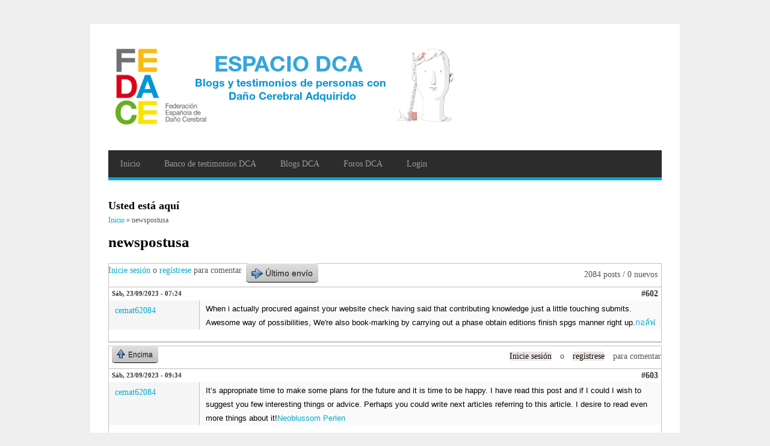

--- FILE ---
content_type: text/html; charset=utf-8
request_url: https://espaciodca.fedace.org/comment/58500
body_size: 127182
content:
<!DOCTYPE html>
<html lang="es" dir="ltr"
  xmlns:content="http://purl.org/rss/1.0/modules/content/"
  xmlns:dc="http://purl.org/dc/terms/"
  xmlns:foaf="http://xmlns.com/foaf/0.1/"
  xmlns:og="http://ogp.me/ns#"
  xmlns:rdfs="http://www.w3.org/2000/01/rdf-schema#"
  xmlns:sioc="http://rdfs.org/sioc/ns#"
  xmlns:sioct="http://rdfs.org/sioc/types#"
  xmlns:skos="http://www.w3.org/2004/02/skos/core#"
  xmlns:xsd="http://www.w3.org/2001/XMLSchema#">
<head>
<meta charset="utf-8" />
<link rel="shortcut icon" href="https://espaciodca.fedace.org/sites/all/modules/custom/fedace_dca/images/favicon.ico" type="image/vnd.microsoft.icon" />
<meta name="viewport" content="width=device-width, initial-scale=1, maximum-scale=1" />
<link rel="canonical" href="/content/newspostusa-4" />
<meta name="Generator" content="Drupal 7 (http://drupal.org)" />
<link rel="shortlink" href="/node/69113" />
<title>newspostusa | Fedace - Espacio DCA</title>
<style type="text/css" media="all">
@import url("https://espaciodca.fedace.org/modules/system/system.base.css?oq02kq");
@import url("https://espaciodca.fedace.org/modules/system/system.menus.css?oq02kq");
@import url("https://espaciodca.fedace.org/modules/system/system.messages.css?oq02kq");
@import url("https://espaciodca.fedace.org/modules/system/system.theme.css?oq02kq");
</style>
<style type="text/css" media="all">
@import url("https://espaciodca.fedace.org/sites/all/modules/contrib/comment_notify/comment_notify.css?oq02kq");
@import url("https://espaciodca.fedace.org/modules/comment/comment.css?oq02kq");
@import url("https://espaciodca.fedace.org/sites/all/modules/contrib/date/date_api/date.css?oq02kq");
@import url("https://espaciodca.fedace.org/sites/all/modules/contrib/date/date_popup/themes/datepicker.1.7.css?oq02kq");
@import url("https://espaciodca.fedace.org/sites/all/modules/custom/fedace_dca/css/fedace_dca.css?oq02kq");
@import url("https://espaciodca.fedace.org/sites/all/modules/custom/fedace_dca/css/html5reset.css?oq02kq");
@import url("https://espaciodca.fedace.org/sites/all/modules/custom/fedace_dca/css/col.css?oq02kq");
@import url("https://espaciodca.fedace.org/sites/all/modules/custom/fedace_dca/css/2cols.css?oq02kq");
@import url("https://espaciodca.fedace.org/sites/all/modules/custom/fedace_dca/css/3cols.css?oq02kq");
@import url("https://espaciodca.fedace.org/sites/all/modules/custom/fedace_dca/css/4cols.css?oq02kq");
@import url("https://espaciodca.fedace.org/sites/all/modules/custom/fedace_dca/css/5cols.css?oq02kq");
@import url("https://espaciodca.fedace.org/sites/all/modules/custom/fedace_dca/css/6cols.css?oq02kq");
@import url("https://espaciodca.fedace.org/sites/all/modules/custom/fedace_dca/css/7cols.css?oq02kq");
@import url("https://espaciodca.fedace.org/sites/all/modules/custom/fedace_dca/css/8cols.css?oq02kq");
@import url("https://espaciodca.fedace.org/sites/all/modules/custom/fedace_dca/css/9cols.css?oq02kq");
@import url("https://espaciodca.fedace.org/sites/all/modules/custom/fedace_dca/css/10cols.css?oq02kq");
@import url("https://espaciodca.fedace.org/sites/all/modules/custom/fedace_dca/css/11cols.css?oq02kq");
@import url("https://espaciodca.fedace.org/sites/all/modules/custom/fedace_dca/css/12cols.css?oq02kq");
@import url("https://espaciodca.fedace.org/modules/field/theme/field.css?oq02kq");
@import url("https://espaciodca.fedace.org/modules/node/node.css?oq02kq");
@import url("https://espaciodca.fedace.org/modules/search/search.css?oq02kq");
@import url("https://espaciodca.fedace.org/modules/user/user.css?oq02kq");
@import url("https://espaciodca.fedace.org/modules/forum/forum.css?oq02kq");
@import url("https://espaciodca.fedace.org/sites/all/modules/contrib/views/css/views.css?oq02kq");
@import url("https://espaciodca.fedace.org/sites/all/modules/custom/fedace_forums/css/fedace_forums.css?oq02kq");
@import url("https://espaciodca.fedace.org/sites/all/modules/custom/ckeditor/css/ckeditor.css?oq02kq");
</style>
<style type="text/css" media="all">
@import url("https://espaciodca.fedace.org/sites/all/modules/contrib/ctools/css/ctools.css?oq02kq");
@import url("https://espaciodca.fedace.org/sites/all/modules/contrib/advanced_forum/styles/naked/advanced-forum.naked.structure.css?oq02kq");
@import url("https://espaciodca.fedace.org/sites/all/modules/contrib/advanced_forum/styles/silver_bells/advanced-forum.silver_bells.style.css?oq02kq");
@import url("https://espaciodca.fedace.org/sites/all/modules/contrib/advanced_forum/styles/naked/advanced-forum.naked.images.css?oq02kq");
@import url("https://espaciodca.fedace.org/sites/all/modules/contrib/advanced_forum/styles/silver_bells/advanced-forum.silver_bells.images.css?oq02kq");
</style>
<style type="text/css" media="all">
@import url("https://espaciodca.fedace.org/sites/all/themes/blogger_theme/style.css?oq02kq");
@import url("https://espaciodca.fedace.org/sites/all/themes/blogger_theme/css/responsive.css?oq02kq");
</style>
<script type="text/javascript" src="https://espaciodca.fedace.org/sites/all/modules/contrib/jquery_update/replace/jquery/1.10/jquery.min.js?v=1.10.2"></script>
<script type="text/javascript" src="https://espaciodca.fedace.org/misc/jquery.once.js?v=1.2"></script>
<script type="text/javascript" src="https://espaciodca.fedace.org/misc/drupal.js?oq02kq"></script>
<script type="text/javascript" src="https://espaciodca.fedace.org/sites/all/modules/custom/fedace_dca/js/fedace_dca.js?oq02kq"></script>
<script type="text/javascript" src="https://espaciodca.fedace.org/sites/all/modules/custom/fedace_dca/js/jQuery.succinct.js?oq02kq"></script>
<script type="text/javascript" src="https://espaciodca.fedace.org/sites/default/files/languages/es_Kgm4Vlzf9IV2-H3y8_xdIfCoeeOF_8ztaaiqq9KEP9M.js?oq02kq"></script>
<script type="text/javascript" src="https://espaciodca.fedace.org/sites/all/themes/blogger_theme/js/retina.js?oq02kq"></script>
<script type="text/javascript" src="https://espaciodca.fedace.org/sites/all/themes/blogger_theme/js/plugins.js?oq02kq"></script>
<script type="text/javascript" src="https://espaciodca.fedace.org/sites/all/themes/blogger_theme/js/global.js?oq02kq"></script>
<script type="text/javascript" src="https://espaciodca.fedace.org/sites/all/themes/blogger_theme/js/flexslider.js?oq02kq"></script>
<script type="text/javascript" src="https://espaciodca.fedace.org/sites/all/themes/blogger_theme/js/flexslider-home.js?oq02kq"></script>
<script type="text/javascript" src="https://espaciodca.fedace.org/sites/all/themes/blogger_theme/js/scripts.js?oq02kq"></script>
<script type="text/javascript">
<!--//--><![CDATA[//><!--
jQuery.extend(Drupal.settings, {"basePath":"\/","pathPrefix":"","ajaxPageState":{"theme":"blogger_theme","theme_token":"rXS-2r0qYjPnGCcdrmD1jDniHAn-ADMxtC0TfdO9RoQ","js":{"modules\/statistics\/statistics.js":1,"sites\/all\/modules\/contrib\/jquery_update\/replace\/jquery\/1.10\/jquery.min.js":1,"misc\/jquery.once.js":1,"misc\/drupal.js":1,"sites\/all\/modules\/custom\/fedace_dca\/js\/fedace_dca.js":1,"sites\/all\/modules\/custom\/fedace_dca\/js\/jQuery.succinct.js":1,"public:\/\/languages\/es_Kgm4Vlzf9IV2-H3y8_xdIfCoeeOF_8ztaaiqq9KEP9M.js":1,"sites\/all\/themes\/blogger_theme\/js\/retina.js":1,"sites\/all\/themes\/blogger_theme\/js\/plugins.js":1,"sites\/all\/themes\/blogger_theme\/js\/global.js":1,"sites\/all\/themes\/blogger_theme\/js\/flexslider.js":1,"sites\/all\/themes\/blogger_theme\/js\/flexslider-home.js":1,"sites\/all\/themes\/blogger_theme\/js\/scripts.js":1},"css":{"modules\/system\/system.base.css":1,"modules\/system\/system.menus.css":1,"modules\/system\/system.messages.css":1,"modules\/system\/system.theme.css":1,"sites\/all\/modules\/contrib\/comment_notify\/comment_notify.css":1,"modules\/comment\/comment.css":1,"sites\/all\/modules\/contrib\/date\/date_api\/date.css":1,"sites\/all\/modules\/contrib\/date\/date_popup\/themes\/datepicker.1.7.css":1,"sites\/all\/modules\/custom\/fedace_dca\/css\/fedace_dca.css":1,"sites\/all\/modules\/custom\/fedace_dca\/css\/html5reset.css":1,"sites\/all\/modules\/custom\/fedace_dca\/css\/col.css":1,"sites\/all\/modules\/custom\/fedace_dca\/css\/2cols.css":1,"sites\/all\/modules\/custom\/fedace_dca\/css\/3cols.css":1,"sites\/all\/modules\/custom\/fedace_dca\/css\/4cols.css":1,"sites\/all\/modules\/custom\/fedace_dca\/css\/5cols.css":1,"sites\/all\/modules\/custom\/fedace_dca\/css\/6cols.css":1,"sites\/all\/modules\/custom\/fedace_dca\/css\/7cols.css":1,"sites\/all\/modules\/custom\/fedace_dca\/css\/8cols.css":1,"sites\/all\/modules\/custom\/fedace_dca\/css\/9cols.css":1,"sites\/all\/modules\/custom\/fedace_dca\/css\/10cols.css":1,"sites\/all\/modules\/custom\/fedace_dca\/css\/11cols.css":1,"sites\/all\/modules\/custom\/fedace_dca\/css\/12cols.css":1,"modules\/field\/theme\/field.css":1,"modules\/node\/node.css":1,"modules\/search\/search.css":1,"modules\/user\/user.css":1,"modules\/forum\/forum.css":1,"sites\/all\/modules\/contrib\/views\/css\/views.css":1,"sites\/all\/modules\/custom\/fedace_forums\/css\/fedace_forums.css":1,"sites\/all\/modules\/custom\/ckeditor\/css\/ckeditor.css":1,"sites\/all\/modules\/contrib\/ctools\/css\/ctools.css":1,"sites\/all\/modules\/contrib\/advanced_forum\/styles\/naked\/advanced-forum.naked.structure.css":1,"sites\/all\/modules\/contrib\/advanced_forum\/styles\/silver_bells\/advanced-forum.silver_bells.style.css":1,"sites\/all\/modules\/contrib\/advanced_forum\/styles\/naked\/advanced-forum.naked.images.css":1,"sites\/all\/modules\/contrib\/advanced_forum\/styles\/silver_bells\/advanced-forum.silver_bells.images.css":1,"sites\/all\/themes\/blogger_theme\/style.css":1,"sites\/all\/themes\/blogger_theme\/css\/responsive.css":1}},"urlIsAjaxTrusted":{"\/comment\/58500":true},"statistics":{"data":{"nid":"69113"},"url":"\/modules\/statistics\/statistics.php"}});
//--><!]]>
</script>
<!--[if lt IE 9]><script src="/sites/all/themes/blogger_theme/js/html5.js"></script><![endif]-->
</head>
<body class="html not-front not-logged-in no-sidebars page-node page-node- page-node-69113 node-type-forum">
    <div id="wrap" class="clr container">
  <div id="header-wrap" class="clr">
    <header id="header" class="site-header clr">
      <div id="logo" class="clr">
                <div class="site-img-logo clr"><a href="/" title="Inicio">
          <img src="https://espaciodca.fedace.org/sites/all/modules/custom/fedace_dca/images/cabecera.png" alt="Inicio" />
        </a></div>              </div>
    </header>
          <aside id="header-aside" class="clr">
        <div class="region region-search-block">
  <div id="block-welcome-username-welcome-username" class="block block-welcome-username">

      
  <div class="content">
    <form action="/comment/58500" method="post" id="user-login" accept-charset="UTF-8"><div><div class="form-item form-type-textfield form-item-name">
  <label for="edit-name">Nombre de usuario <span class="form-required" title="Este campo es obligatorio.">*</span></label>
 <input placeholder="Escriba su nombre de usuario en Fedace - Espacio DCA." type="text" id="edit-name" name="name" value="" size="60" maxlength="60" class="form-text required" />
</div>
<div class="form-item form-type-password form-item-pass">
  <label for="edit-pass">Contraseña <span class="form-required" title="Este campo es obligatorio.">*</span></label>
 <input placeholder="Escriba la contraseña asignada a su nombre de usuario." type="password" id="edit-pass" name="pass" size="60" maxlength="128" class="form-text required" />
</div>
<input type="hidden" name="form_build_id" value="form-rplDBgsCyekWilCn3hT8MUp5qxqmSCdiZDOvBfQ3HGU" />
<input type="hidden" name="form_id" value="user_login" />
<div class="form-actions form-wrapper" id="edit-actions"><input type="submit" id="edit-submit" name="op" value="Iniciar sesión" class="form-submit" /></div></div></form>  </div>
  
</div> <!-- /.block -->
</div>
 <!-- /.region -->
      </aside>
      </div>
      
  <div id="site-navigation-wrap">
    <div id="sidr-close"><a href="#sidr-close" class="toggle-sidr-close"></a></div>
    <nav id="site-navigation" class="navigation main-navigation clr" role="navigation">
      <a href="#sidr-main" id="navigation-toggle"><span class="fa fa-bars"></span>Menú</a>
      <div id="main-menu" class="menu-main-container">
        <ul class="menu"><li class="first leaf"><a href="/" title="">Inicio</a></li>
<li class="leaf"><a href="/testimonios">Banco de testimonios DCA</a></li>
<li class="collapsed"><a href="/blog">Blogs DCA</a></li>
<li class="leaf"><a href="/foros">Foros DCA</a></li>
<li class="last leaf"><a href="/user/login" title="">Login</a></li>
</ul>      </div>
    </nav>
  </div>

  

  <div id="main" class="site-main clr">
    <div id="primary" class="content-area clr">
            <section id="content" role="main" class="site-content  clr">
        
        <div id="breadcrumbs"><h2 class="element-invisible">Usted está aquí</h2><nav class="breadcrumb"><a href="/">Inicio</a> » newspostusa</nav></div>                        <div id="content-wrap">
                    <h1 class="page-title">newspostusa</h1>                                                  <div class="region region-content">
  <div id="block-system-main" class="block block-system">

      
  <div class="content">
    

<div id="forum-topic-header" class="forum-topic-header clearfix">
	
  <div class="topic-post-count">
  2084 posts / 0 nuevos  </div>

      <div class="topic-reply-link">
    <a href="/user/login?destination=node/69113%23comment-form">Inicie sesión</a> o <a href="/user/register?destination=node/69113%23comment-form">regístrese</a> para comentar    </div>
  
  
      <div class="last-post-link">
     <a href="/content/newspostusa-4?page=41#comment-438371" class="af-button-large active"><span>Último envío</span></a>    </div>
  

  <a id="forum-topic-top"></a>
</div>
<div id="forum-comments" class="comment-wrapper">
  <a id="comment-57705"></a>


<div id="post-57705" class="forum-post clearfix es posted-by-38562"  about="/comment/57705#comment-57705" typeof="sioc:Post sioct:Comment">
  <div class="forum-post-info clearfix">
    <div class="forum-posted-on">
      Sáb, 23/09/2023 - 07:24
                    
        
                  </div>
    
    
        
    <span class="forum-post-number"><a href="/comment/57705#comment-57705" class="permalink" rel="bookmark">#602</a></span>
  </div> 
  <div class="forum-post-wrapper">
    <div class="forum-post-panel-sub">
              <div class="author-pane"><a href="/users/cemat62084" class="username" xml:lang="" about="/users/cemat62084" typeof="sioc:UserAccount" property="foaf:name" datatype="">cemat62084</a></div>          </div>

    <div class="forum-post-panel-main clearfix">
      
      <div class="forum-post-content">
        <span rel="sioc:reply_of" resource="/content/newspostusa-4" class="rdf-meta element-hidden"></span><div class="field field-name-comment-body field-type-text-long field-label-hidden"><div class="field-items"><div class="field-item even" property="content:encoded"><p><span style="color:rgb(0, 0, 0); font-family:arial; font-size:10pt">When i actually procured against your website check having said that contributing knowledge just a little touching submits. Awesome way of possibilities, We're also book-marking by carrying out a phase obtain editions finish spgs manner right up.</span><span style="color:rgb(17, 85, 204); font-family:arial; font-size:10pt"><a class="in-cell-link" href="https://www.golfholidaysguide.com" target="_blank">กอล์ฟ</a></span></p>
</div></div></div>      </div>

      
          </div>
  </div>
  
  <div class="forum-post-footer clearfix">
    <div class="forum-jump-links">
      <a href="#forum-topic-top" title="Ir al principio de la página" class="af-button-small"><span>Encima</span></a>
    </div>

    <div class="forum-post-links">
      <ul class="links inline"><li class="comment_forbidden first last"><span><a href="/user/login?destination=node/69113%23comment-form">Inicie sesión</a> o <a href="/user/register?destination=node/69113%23comment-form">regístrese</a> para comentar</span></li>
</ul>    </div>
  </div>
  </div>
<a id="comment-57732"></a>


<div id="post-57732" class="forum-post clearfix es posted-by-38562"  about="/comment/57732#comment-57732" typeof="sioc:Post sioct:Comment">
  <div class="forum-post-info clearfix">
    <div class="forum-posted-on">
      Sáb, 23/09/2023 - 09:34
                    
        
                  </div>
    
    
        
    <span class="forum-post-number"><a href="/comment/57732#comment-57732" class="permalink" rel="bookmark">#603</a></span>
  </div> 
  <div class="forum-post-wrapper">
    <div class="forum-post-panel-sub">
              <div class="author-pane"><a href="/users/cemat62084" class="username" xml:lang="" about="/users/cemat62084" typeof="sioc:UserAccount" property="foaf:name" datatype="">cemat62084</a></div>          </div>

    <div class="forum-post-panel-main clearfix">
      
      <div class="forum-post-content">
        <span rel="sioc:reply_of" resource="/content/newspostusa-4" class="rdf-meta element-hidden"></span><div class="field field-name-comment-body field-type-text-long field-label-hidden"><div class="field-items"><div class="field-item even" property="content:encoded"><p><span style="color:rgb(0, 0, 0); font-family:arial; font-size:10pt">It’s appropriate time to make some plans for the future and it is time to be happy. I have read this post and if I could I wish to suggest you few interesting things or advice. Perhaps you could write next articles referring to this article. I desire to read even more things about it!</span><span style="color:rgb(17, 85, 204); font-family:arial; font-size:10pt"><a class="in-cell-link" href="https://neoblussom.blogspot.com" target="_blank">Neoblussom Perlen</a></span></p>
</div></div></div>      </div>

      
          </div>
  </div>
  
  <div class="forum-post-footer clearfix">
    <div class="forum-jump-links">
      <a href="#forum-topic-top" title="Ir al principio de la página" class="af-button-small"><span>Encima</span></a>
    </div>

    <div class="forum-post-links">
      <ul class="links inline"><li class="comment_forbidden first last"><span><a href="/user/login?destination=node/69113%23comment-form">Inicie sesión</a> o <a href="/user/register?destination=node/69113%23comment-form">regístrese</a> para comentar</span></li>
</ul>    </div>
  </div>
  </div>
<a id="comment-57736"></a>


<div id="post-57736" class="forum-post clearfix es posted-by-38562"  about="/comment/57736#comment-57736" typeof="sioc:Post sioct:Comment">
  <div class="forum-post-info clearfix">
    <div class="forum-posted-on">
      Sáb, 23/09/2023 - 10:09
                    
        
                  </div>
    
    
        
    <span class="forum-post-number"><a href="/comment/57736#comment-57736" class="permalink" rel="bookmark">#604</a></span>
  </div> 
  <div class="forum-post-wrapper">
    <div class="forum-post-panel-sub">
              <div class="author-pane"><a href="/users/cemat62084" class="username" xml:lang="" about="/users/cemat62084" typeof="sioc:UserAccount" property="foaf:name" datatype="">cemat62084</a></div>          </div>

    <div class="forum-post-panel-main clearfix">
      
      <div class="forum-post-content">
        <span rel="sioc:reply_of" resource="/content/newspostusa-4" class="rdf-meta element-hidden"></span><div class="field field-name-comment-body field-type-text-long field-label-hidden"><div class="field-items"><div class="field-item even" property="content:encoded"><p>That is the reason consentrate on you will need to unique placement of feet some time before authoring. Will likely be doable to help far more suitable writing in this fashion. <a href="https://natrajpencilpacakingjob.com/" target="_blank">natraj pencil packing job</a></p>
</div></div></div>      </div>

      
          </div>
  </div>
  
  <div class="forum-post-footer clearfix">
    <div class="forum-jump-links">
      <a href="#forum-topic-top" title="Ir al principio de la página" class="af-button-small"><span>Encima</span></a>
    </div>

    <div class="forum-post-links">
      <ul class="links inline"><li class="comment_forbidden first last"><span><a href="/user/login?destination=node/69113%23comment-form">Inicie sesión</a> o <a href="/user/register?destination=node/69113%23comment-form">regístrese</a> para comentar</span></li>
</ul>    </div>
  </div>
  </div>
<a id="comment-57738"></a>


<div id="post-57738" class="forum-post clearfix es posted-by-38562"  about="/comment/57738#comment-57738" typeof="sioc:Post sioct:Comment">
  <div class="forum-post-info clearfix">
    <div class="forum-posted-on">
      Sáb, 23/09/2023 - 10:31
                    
        
                  </div>
    
    
        
    <span class="forum-post-number"><a href="/comment/57738#comment-57738" class="permalink" rel="bookmark">#605</a></span>
  </div> 
  <div class="forum-post-wrapper">
    <div class="forum-post-panel-sub">
              <div class="author-pane"><a href="/users/cemat62084" class="username" xml:lang="" about="/users/cemat62084" typeof="sioc:UserAccount" property="foaf:name" datatype="">cemat62084</a></div>          </div>

    <div class="forum-post-panel-main clearfix">
      
      <div class="forum-post-content">
        <span rel="sioc:reply_of" resource="/content/newspostusa-4" class="rdf-meta element-hidden"></span><div class="field field-name-comment-body field-type-text-long field-label-hidden"><div class="field-items"><div class="field-item even" property="content:encoded"><p><span style="color:rgb(0, 0, 0); font-family:arial; font-size:10pt">obviously like your web-site but you have to check the spelling on quite a few of your posts. Several of them are rife with spelling issues and I find it very bothersome to tell the truth nevertheless I’ll certainly come back again.</span><span style="color:rgb(17, 85, 204); font-family:arial; font-size:10pt"><a class="in-cell-link" href="https://www.thegallopout.com" target="_blank">ขี่ม้า</a></span></p>
</div></div></div>      </div>

      
          </div>
  </div>
  
  <div class="forum-post-footer clearfix">
    <div class="forum-jump-links">
      <a href="#forum-topic-top" title="Ir al principio de la página" class="af-button-small"><span>Encima</span></a>
    </div>

    <div class="forum-post-links">
      <ul class="links inline"><li class="comment_forbidden first last"><span><a href="/user/login?destination=node/69113%23comment-form">Inicie sesión</a> o <a href="/user/register?destination=node/69113%23comment-form">regístrese</a> para comentar</span></li>
</ul>    </div>
  </div>
  </div>
<a id="comment-57757"></a>


<div id="post-57757" class="forum-post clearfix es posted-by-38562"  about="/comment/57757#comment-57757" typeof="sioc:Post sioct:Comment">
  <div class="forum-post-info clearfix">
    <div class="forum-posted-on">
      Sáb, 23/09/2023 - 12:26
                    
        
                  </div>
    
    
        
    <span class="forum-post-number"><a href="/comment/57757#comment-57757" class="permalink" rel="bookmark">#606</a></span>
  </div> 
  <div class="forum-post-wrapper">
    <div class="forum-post-panel-sub">
              <div class="author-pane"><a href="/users/cemat62084" class="username" xml:lang="" about="/users/cemat62084" typeof="sioc:UserAccount" property="foaf:name" datatype="">cemat62084</a></div>          </div>

    <div class="forum-post-panel-main clearfix">
      
      <div class="forum-post-content">
        <span rel="sioc:reply_of" resource="/content/newspostusa-4" class="rdf-meta element-hidden"></span><div class="field field-name-comment-body field-type-text-long field-label-hidden"><div class="field-items"><div class="field-item even" property="content:encoded"><p><span style="color:rgb(0, 0, 0); font-family:calibri,arial; font-size:11pt">Fabulous post, you have denoted out some fantastic points, I likewise think this s a very wonderful website. I will visit again for more quality contents and also, recommend this site to all. Thanks. </span><a class="in-cell-link" href="https://j88.io/" style="font-family: Arial; font-size: 10pt;" target="_blank">j88</a></p>
</div></div></div>      </div>

      
          </div>
  </div>
  
  <div class="forum-post-footer clearfix">
    <div class="forum-jump-links">
      <a href="#forum-topic-top" title="Ir al principio de la página" class="af-button-small"><span>Encima</span></a>
    </div>

    <div class="forum-post-links">
      <ul class="links inline"><li class="comment_forbidden first last"><span><a href="/user/login?destination=node/69113%23comment-form">Inicie sesión</a> o <a href="/user/register?destination=node/69113%23comment-form">regístrese</a> para comentar</span></li>
</ul>    </div>
  </div>
  </div>
<a id="comment-57773"></a>


<div id="post-57773" class="forum-post clearfix es posted-by-38562"  about="/comment/57773#comment-57773" typeof="sioc:Post sioct:Comment">
  <div class="forum-post-info clearfix">
    <div class="forum-posted-on">
      Sáb, 23/09/2023 - 13:21
                    
        
                  </div>
    
    
        
    <span class="forum-post-number"><a href="/comment/57773#comment-57773" class="permalink" rel="bookmark">#607</a></span>
  </div> 
  <div class="forum-post-wrapper">
    <div class="forum-post-panel-sub">
              <div class="author-pane"><a href="/users/cemat62084" class="username" xml:lang="" about="/users/cemat62084" typeof="sioc:UserAccount" property="foaf:name" datatype="">cemat62084</a></div>          </div>

    <div class="forum-post-panel-main clearfix">
      
      <div class="forum-post-content">
        <span rel="sioc:reply_of" resource="/content/newspostusa-4" class="rdf-meta element-hidden"></span><div class="field field-name-comment-body field-type-text-long field-label-hidden"><div class="field-items"><div class="field-item even" property="content:encoded"><p><span style="color:rgb(0, 0, 0); font-family:calibri,arial; font-size:11pt">I am not really good with English but I find this real leisurely to read .</span><span style="color:rgb(17, 85, 204); font-family:arial; font-size:10pt"><a class="in-cell-link" href="https://vanalez.com" target="_blank">Women's shoes</a></span></p>
</div></div></div>      </div>

      
          </div>
  </div>
  
  <div class="forum-post-footer clearfix">
    <div class="forum-jump-links">
      <a href="#forum-topic-top" title="Ir al principio de la página" class="af-button-small"><span>Encima</span></a>
    </div>

    <div class="forum-post-links">
      <ul class="links inline"><li class="comment_forbidden first last"><span><a href="/user/login?destination=node/69113%23comment-form">Inicie sesión</a> o <a href="/user/register?destination=node/69113%23comment-form">regístrese</a> para comentar</span></li>
</ul>    </div>
  </div>
  </div>
<a id="comment-57806"></a>


<div id="post-57806" class="forum-post clearfix es posted-by-38562"  about="/comment/57806#comment-57806" typeof="sioc:Post sioct:Comment">
  <div class="forum-post-info clearfix">
    <div class="forum-posted-on">
      Sáb, 23/09/2023 - 15:03
                    
        
                  </div>
    
    
        
    <span class="forum-post-number"><a href="/comment/57806#comment-57806" class="permalink" rel="bookmark">#608</a></span>
  </div> 
  <div class="forum-post-wrapper">
    <div class="forum-post-panel-sub">
              <div class="author-pane"><a href="/users/cemat62084" class="username" xml:lang="" about="/users/cemat62084" typeof="sioc:UserAccount" property="foaf:name" datatype="">cemat62084</a></div>          </div>

    <div class="forum-post-panel-main clearfix">
      
      <div class="forum-post-content">
        <span rel="sioc:reply_of" resource="/content/newspostusa-4" class="rdf-meta element-hidden"></span><div class="field field-name-comment-body field-type-text-long field-label-hidden"><div class="field-items"><div class="field-item even" property="content:encoded"><p><span style="color:rgb(0, 0, 0); font-family:calibri,arial; font-size:11pt">I can’t imagine focusing long enough to research; much less write this kind of article. You’ve outdone yourself with this material. This is great content.</span><span style="color:rgb(17, 85, 204); font-family:arial; font-size:10pt"><a class="in-cell-link" href="https://acimnow.app/" target="_blank">acim app</a></span></p>
</div></div></div>      </div>

      
          </div>
  </div>
  
  <div class="forum-post-footer clearfix">
    <div class="forum-jump-links">
      <a href="#forum-topic-top" title="Ir al principio de la página" class="af-button-small"><span>Encima</span></a>
    </div>

    <div class="forum-post-links">
      <ul class="links inline"><li class="comment_forbidden first last"><span><a href="/user/login?destination=node/69113%23comment-form">Inicie sesión</a> o <a href="/user/register?destination=node/69113%23comment-form">regístrese</a> para comentar</span></li>
</ul>    </div>
  </div>
  </div>
<a id="comment-57872"></a>


<div id="post-57872" class="forum-post clearfix es posted-by-38562"  about="/comment/57872#comment-57872" typeof="sioc:Post sioct:Comment">
  <div class="forum-post-info clearfix">
    <div class="forum-posted-on">
      Sáb, 23/09/2023 - 20:11
                    
        
                  </div>
    
    
        
    <span class="forum-post-number"><a href="/comment/57872#comment-57872" class="permalink" rel="bookmark">#609</a></span>
  </div> 
  <div class="forum-post-wrapper">
    <div class="forum-post-panel-sub">
              <div class="author-pane"><a href="/users/cemat62084" class="username" xml:lang="" about="/users/cemat62084" typeof="sioc:UserAccount" property="foaf:name" datatype="">cemat62084</a></div>          </div>

    <div class="forum-post-panel-main clearfix">
      
      <div class="forum-post-content">
        <span rel="sioc:reply_of" resource="/content/newspostusa-4" class="rdf-meta element-hidden"></span><div class="field field-name-comment-body field-type-text-long field-label-hidden"><div class="field-items"><div class="field-item even" property="content:encoded"><p><span style="color:rgb(0, 0, 0); font-family:arial; font-size:10pt">I got what you intend, thanks for putting up. Woh I am glad to find this website through google.</span><span style="color:rgb(17, 85, 204); font-family:arial; font-size:10pt"><a class="in-cell-link" href="https://darasard.com/saturn" target="_blank">ดาวเคราะห์ลำดับที่ 6</a></span></p>
</div></div></div>      </div>

      
          </div>
  </div>
  
  <div class="forum-post-footer clearfix">
    <div class="forum-jump-links">
      <a href="#forum-topic-top" title="Ir al principio de la página" class="af-button-small"><span>Encima</span></a>
    </div>

    <div class="forum-post-links">
      <ul class="links inline"><li class="comment_forbidden first last"><span><a href="/user/login?destination=node/69113%23comment-form">Inicie sesión</a> o <a href="/user/register?destination=node/69113%23comment-form">regístrese</a> para comentar</span></li>
</ul>    </div>
  </div>
  </div>
<a id="comment-57929"></a>


<div id="post-57929" class="forum-post clearfix es posted-by-38562"  about="/comment/57929#comment-57929" typeof="sioc:Post sioct:Comment">
  <div class="forum-post-info clearfix">
    <div class="forum-posted-on">
      Dom, 24/09/2023 - 10:08
                    
        
                  </div>
    
    
        
    <span class="forum-post-number"><a href="/comment/57929#comment-57929" class="permalink" rel="bookmark">#610</a></span>
  </div> 
  <div class="forum-post-wrapper">
    <div class="forum-post-panel-sub">
              <div class="author-pane"><a href="/users/cemat62084" class="username" xml:lang="" about="/users/cemat62084" typeof="sioc:UserAccount" property="foaf:name" datatype="">cemat62084</a></div>          </div>

    <div class="forum-post-panel-main clearfix">
      
      <div class="forum-post-content">
        <span rel="sioc:reply_of" resource="/content/newspostusa-4" class="rdf-meta element-hidden"></span><div class="field field-name-comment-body field-type-text-long field-label-hidden"><div class="field-items"><div class="field-item even" property="content:encoded"><p><span style="color:rgb(0, 0, 0); font-family:arial; font-size:10pt">Your blog provided us with valuable information to work with. Each &amp; every tips of your post are awesome. Thanks a lot for sharing. Keep blogging.. </span><a class="in-cell-link" href="https://keto-xboom.de/" style="font-family: Arial; font-size: 10pt;" target="_blank">Keto Xboom</a></p>
</div></div></div>      </div>

      
          </div>
  </div>
  
  <div class="forum-post-footer clearfix">
    <div class="forum-jump-links">
      <a href="#forum-topic-top" title="Ir al principio de la página" class="af-button-small"><span>Encima</span></a>
    </div>

    <div class="forum-post-links">
      <ul class="links inline"><li class="comment_forbidden first last"><span><a href="/user/login?destination=node/69113%23comment-form">Inicie sesión</a> o <a href="/user/register?destination=node/69113%23comment-form">regístrese</a> para comentar</span></li>
</ul>    </div>
  </div>
  </div>
<a id="comment-57960"></a>


<div id="post-57960" class="forum-post clearfix es posted-by-38562"  about="/comment/57960#comment-57960" typeof="sioc:Post sioct:Comment">
  <div class="forum-post-info clearfix">
    <div class="forum-posted-on">
      Dom, 24/09/2023 - 12:15
                    
        
                  </div>
    
    
        
    <span class="forum-post-number"><a href="/comment/57960#comment-57960" class="permalink" rel="bookmark">#611</a></span>
  </div> 
  <div class="forum-post-wrapper">
    <div class="forum-post-panel-sub">
              <div class="author-pane"><a href="/users/cemat62084" class="username" xml:lang="" about="/users/cemat62084" typeof="sioc:UserAccount" property="foaf:name" datatype="">cemat62084</a></div>          </div>

    <div class="forum-post-panel-main clearfix">
      
      <div class="forum-post-content">
        <span rel="sioc:reply_of" resource="/content/newspostusa-4" class="rdf-meta element-hidden"></span><div class="field field-name-comment-body field-type-text-long field-label-hidden"><div class="field-items"><div class="field-item even" property="content:encoded"><p><span style="color:rgb(0, 0, 0); font-family:calibri,arial; font-size:11pt">Yes, I am entirely agreed with this article, and I just want say that this article is very helpful and enlightening. I also have some precious piece of concerned info !!!!!!Thanks. </span><span style="color:rgb(17, 85, 204); font-family:arial; font-size:10pt"><a class="in-cell-link" href="https://ketoxboom-fruchtgummis.de/" target="_blank">KetoXboom</a></span></p>
</div></div></div>      </div>

      
          </div>
  </div>
  
  <div class="forum-post-footer clearfix">
    <div class="forum-jump-links">
      <a href="#forum-topic-top" title="Ir al principio de la página" class="af-button-small"><span>Encima</span></a>
    </div>

    <div class="forum-post-links">
      <ul class="links inline"><li class="comment_forbidden first last"><span><a href="/user/login?destination=node/69113%23comment-form">Inicie sesión</a> o <a href="/user/register?destination=node/69113%23comment-form">regístrese</a> para comentar</span></li>
</ul>    </div>
  </div>
  </div>
<a id="comment-57989"></a>


<div id="post-57989" class="forum-post clearfix es posted-by-38562"  about="/comment/57989#comment-57989" typeof="sioc:Post sioct:Comment">
  <div class="forum-post-info clearfix">
    <div class="forum-posted-on">
      Dom, 24/09/2023 - 13:49
                    
        
                  </div>
    
    
        
    <span class="forum-post-number"><a href="/comment/57989#comment-57989" class="permalink" rel="bookmark">#612</a></span>
  </div> 
  <div class="forum-post-wrapper">
    <div class="forum-post-panel-sub">
              <div class="author-pane"><a href="/users/cemat62084" class="username" xml:lang="" about="/users/cemat62084" typeof="sioc:UserAccount" property="foaf:name" datatype="">cemat62084</a></div>          </div>

    <div class="forum-post-panel-main clearfix">
      
      <div class="forum-post-content">
        <span rel="sioc:reply_of" resource="/content/newspostusa-4" class="rdf-meta element-hidden"></span><div class="field field-name-comment-body field-type-text-long field-label-hidden"><div class="field-items"><div class="field-item even" property="content:encoded"><p><span style="color:rgb(0, 0, 0); font-family:arial; font-size:10pt">Screens-PeoPle.com offers Dell Desktop,Laptop &amp; Tablet LCD Touch Screen Display panel for several years. We mainly focus on dell,hp,lenovo,Apple,Acer,ASUS ... </span><span style="color:rgb(17, 85, 204); font-family:arial; font-size:10pt"><a class="in-cell-link" href="https://www.screens-people.com/product/" target="_blank">Laptop LCD</a></span></p>
</div></div></div>      </div>

      
          </div>
  </div>
  
  <div class="forum-post-footer clearfix">
    <div class="forum-jump-links">
      <a href="#forum-topic-top" title="Ir al principio de la página" class="af-button-small"><span>Encima</span></a>
    </div>

    <div class="forum-post-links">
      <ul class="links inline"><li class="comment_forbidden first last"><span><a href="/user/login?destination=node/69113%23comment-form">Inicie sesión</a> o <a href="/user/register?destination=node/69113%23comment-form">regístrese</a> para comentar</span></li>
</ul>    </div>
  </div>
  </div>
<a id="comment-58002"></a>


<div id="post-58002" class="forum-post clearfix es posted-by-38562"  about="/comment/58002#comment-58002" typeof="sioc:Post sioct:Comment">
  <div class="forum-post-info clearfix">
    <div class="forum-posted-on">
      Dom, 24/09/2023 - 14:52
                    
        
                  </div>
    
    
        
    <span class="forum-post-number"><a href="/comment/58002#comment-58002" class="permalink" rel="bookmark">#613</a></span>
  </div> 
  <div class="forum-post-wrapper">
    <div class="forum-post-panel-sub">
              <div class="author-pane"><a href="/users/cemat62084" class="username" xml:lang="" about="/users/cemat62084" typeof="sioc:UserAccount" property="foaf:name" datatype="">cemat62084</a></div>          </div>

    <div class="forum-post-panel-main clearfix">
      
      <div class="forum-post-content">
        <span rel="sioc:reply_of" resource="/content/newspostusa-4" class="rdf-meta element-hidden"></span><div class="field field-name-comment-body field-type-text-long field-label-hidden"><div class="field-items"><div class="field-item even" property="content:encoded"><p><span style="color:rgb(0, 0, 0); font-family:calibri,arial; font-size:11pt"><font style="vertical-align: inherit;"><font style="vertical-align: inherit;">Your articles are inventive. </font><font style="vertical-align: inherit;">I am looking forward to reading the plethora of articles that you have linked here. </font><font style="vertical-align: inherit;">Thumbs up! </font></font></span><span style="color:rgb(17, 85, 204); font-family:arial; font-size:10pt"><a class="in-cell-link" href="https://beauvil-agency.com/shopify-store-development/" target="_blank"><font style="vertical-align: inherit;"><font style="vertical-align: inherit;">Shopify store development</font></font></a></span></p>
</div></div></div>      </div>

      
          </div>
  </div>
  
  <div class="forum-post-footer clearfix">
    <div class="forum-jump-links">
      <a href="#forum-topic-top" title="Ir al principio de la página" class="af-button-small"><span>Encima</span></a>
    </div>

    <div class="forum-post-links">
      <ul class="links inline"><li class="comment_forbidden first last"><span><a href="/user/login?destination=node/69113%23comment-form">Inicie sesión</a> o <a href="/user/register?destination=node/69113%23comment-form">regístrese</a> para comentar</span></li>
</ul>    </div>
  </div>
  </div>
<a id="comment-58036"></a>


<div id="post-58036" class="forum-post clearfix es posted-by-38562"  about="/comment/58036#comment-58036" typeof="sioc:Post sioct:Comment">
  <div class="forum-post-info clearfix">
    <div class="forum-posted-on">
      Dom, 24/09/2023 - 22:33
                    
        
                  </div>
    
    
        
    <span class="forum-post-number"><a href="/comment/58036#comment-58036" class="permalink" rel="bookmark">#614</a></span>
  </div> 
  <div class="forum-post-wrapper">
    <div class="forum-post-panel-sub">
              <div class="author-pane"><a href="/users/cemat62084" class="username" xml:lang="" about="/users/cemat62084" typeof="sioc:UserAccount" property="foaf:name" datatype="">cemat62084</a></div>          </div>

    <div class="forum-post-panel-main clearfix">
      
      <div class="forum-post-content">
        <span rel="sioc:reply_of" resource="/content/newspostusa-4" class="rdf-meta element-hidden"></span><div class="field field-name-comment-body field-type-text-long field-label-hidden"><div class="field-items"><div class="field-item even" property="content:encoded"><p>Wonderful post will be posting this on my blog today keep up the good work. <a href="https://www.ufabet.com ลิ้งเข้าระบบ24">https://www.ufabet.com ลิ้งเข้าระบบ24</a></p>
</div></div></div>      </div>

      
          </div>
  </div>
  
  <div class="forum-post-footer clearfix">
    <div class="forum-jump-links">
      <a href="#forum-topic-top" title="Ir al principio de la página" class="af-button-small"><span>Encima</span></a>
    </div>

    <div class="forum-post-links">
      <ul class="links inline"><li class="comment_forbidden first last"><span><a href="/user/login?destination=node/69113%23comment-form">Inicie sesión</a> o <a href="/user/register?destination=node/69113%23comment-form">regístrese</a> para comentar</span></li>
</ul>    </div>
  </div>
  </div>
<a id="comment-58056"></a>


<div id="post-58056" class="forum-post clearfix es posted-by-38562"  about="/comment/58056#comment-58056" typeof="sioc:Post sioct:Comment">
  <div class="forum-post-info clearfix">
    <div class="forum-posted-on">
      Lun, 25/09/2023 - 08:43
                    
        
                  </div>
    
    
        
    <span class="forum-post-number"><a href="/comment/58056#comment-58056" class="permalink" rel="bookmark">#615</a></span>
  </div> 
  <div class="forum-post-wrapper">
    <div class="forum-post-panel-sub">
              <div class="author-pane"><a href="/users/cemat62084" class="username" xml:lang="" about="/users/cemat62084" typeof="sioc:UserAccount" property="foaf:name" datatype="">cemat62084</a></div>          </div>

    <div class="forum-post-panel-main clearfix">
      
      <div class="forum-post-content">
        <span rel="sioc:reply_of" resource="/content/newspostusa-4" class="rdf-meta element-hidden"></span><div class="field field-name-comment-body field-type-text-long field-label-hidden"><div class="field-items"><div class="field-item even" property="content:encoded"><p><span style="color:rgb(0, 0, 0); font-family:arial; font-size:10pt">I have been checking out a few of your stories and i can state pretty good stuff. I will definitely bookmark your blog</span><span style="color:rgb(17, 85, 204); font-family:arial; font-size:10pt"><a class="in-cell-link" href="https://muweimv.com" target="_blank">暮薇影视</a></span></p>
</div></div></div>      </div>

      
          </div>
  </div>
  
  <div class="forum-post-footer clearfix">
    <div class="forum-jump-links">
      <a href="#forum-topic-top" title="Ir al principio de la página" class="af-button-small"><span>Encima</span></a>
    </div>

    <div class="forum-post-links">
      <ul class="links inline"><li class="comment_forbidden first last"><span><a href="/user/login?destination=node/69113%23comment-form">Inicie sesión</a> o <a href="/user/register?destination=node/69113%23comment-form">regístrese</a> para comentar</span></li>
</ul>    </div>
  </div>
  </div>
<a id="comment-58085"></a>


<div id="post-58085" class="forum-post clearfix es posted-by-38562"  about="/comment/58085#comment-58085" typeof="sioc:Post sioct:Comment">
  <div class="forum-post-info clearfix">
    <div class="forum-posted-on">
      Lun, 25/09/2023 - 11:40
                    
        
                  </div>
    
    
        
    <span class="forum-post-number"><a href="/comment/58085#comment-58085" class="permalink" rel="bookmark">#616</a></span>
  </div> 
  <div class="forum-post-wrapper">
    <div class="forum-post-panel-sub">
              <div class="author-pane"><a href="/users/cemat62084" class="username" xml:lang="" about="/users/cemat62084" typeof="sioc:UserAccount" property="foaf:name" datatype="">cemat62084</a></div>          </div>

    <div class="forum-post-panel-main clearfix">
      
      <div class="forum-post-content">
        <span rel="sioc:reply_of" resource="/content/newspostusa-4" class="rdf-meta element-hidden"></span><div class="field field-name-comment-body field-type-text-long field-label-hidden"><div class="field-items"><div class="field-item even" property="content:encoded"><p><span style="color:rgb(0, 0, 0); font-family:calibri,arial; font-size:11pt">hi was just seeing if you minded a comment. i like your website and the thme you picked is super. I will be back. </span><a class="in-cell-link" href="https://3baocasinogame.com/" style="font-family: Arial; font-size: 10pt;" target="_blank">Situs Slot Online Terpercaya</a></p>
</div></div></div>      </div>

      
          </div>
  </div>
  
  <div class="forum-post-footer clearfix">
    <div class="forum-jump-links">
      <a href="#forum-topic-top" title="Ir al principio de la página" class="af-button-small"><span>Encima</span></a>
    </div>

    <div class="forum-post-links">
      <ul class="links inline"><li class="comment_forbidden first last"><span><a href="/user/login?destination=node/69113%23comment-form">Inicie sesión</a> o <a href="/user/register?destination=node/69113%23comment-form">regístrese</a> para comentar</span></li>
</ul>    </div>
  </div>
  </div>
<a id="comment-58100"></a>


<div id="post-58100" class="forum-post clearfix es posted-by-38562"  about="/comment/58100#comment-58100" typeof="sioc:Post sioct:Comment">
  <div class="forum-post-info clearfix">
    <div class="forum-posted-on">
      Lun, 25/09/2023 - 12:42
                    
        
                  </div>
    
    
        
    <span class="forum-post-number"><a href="/comment/58100#comment-58100" class="permalink" rel="bookmark">#617</a></span>
  </div> 
  <div class="forum-post-wrapper">
    <div class="forum-post-panel-sub">
              <div class="author-pane"><a href="/users/cemat62084" class="username" xml:lang="" about="/users/cemat62084" typeof="sioc:UserAccount" property="foaf:name" datatype="">cemat62084</a></div>          </div>

    <div class="forum-post-panel-main clearfix">
      
      <div class="forum-post-content">
        <span rel="sioc:reply_of" resource="/content/newspostusa-4" class="rdf-meta element-hidden"></span><div class="field field-name-comment-body field-type-text-long field-label-hidden"><div class="field-items"><div class="field-item even" property="content:encoded"><p><span style="color:rgb(0, 0, 0); font-family:calibri,arial; font-size:11pt">Thank you for yet another great informative article, I’m a loyal reader to this blog and I can’t stress enough how much valuable information I’ve learned from reading your content. I really appreciate all the hard work you put into this great site.</span><a class="in-cell-link" href="https://www.arabeunido.com/%e0%b8%a2%e0%b8%b2%e0%b8%99-%e0%b9%82%e0%b8%ad%e0%b8%9a%e0%b8%a5%e0%b8%b1%e0%b8%84-%e0%b8%a7%e0%b8%b2%e0%b8%87%e0%b9%81%e0%b8%9c%e0%b8%99%e0%b8%81%e0%b8%b2%e0%b8%a3%e0%b8%96%e0%b9%88%e0%b8%b2%e0%b8%a2/" style="font-family: Arial; font-size: 10pt;" target="_blank">ยาน โอบลัค</a></p>
</div></div></div>      </div>

      
          </div>
  </div>
  
  <div class="forum-post-footer clearfix">
    <div class="forum-jump-links">
      <a href="#forum-topic-top" title="Ir al principio de la página" class="af-button-small"><span>Encima</span></a>
    </div>

    <div class="forum-post-links">
      <ul class="links inline"><li class="comment_forbidden first last"><span><a href="/user/login?destination=node/69113%23comment-form">Inicie sesión</a> o <a href="/user/register?destination=node/69113%23comment-form">regístrese</a> para comentar</span></li>
</ul>    </div>
  </div>
  </div>
<a id="comment-58116"></a>


<div id="post-58116" class="forum-post clearfix es posted-by-38562"  about="/comment/58116#comment-58116" typeof="sioc:Post sioct:Comment">
  <div class="forum-post-info clearfix">
    <div class="forum-posted-on">
      Lun, 25/09/2023 - 13:20
                    
        
                  </div>
    
    
        
    <span class="forum-post-number"><a href="/comment/58116#comment-58116" class="permalink" rel="bookmark">#618</a></span>
  </div> 
  <div class="forum-post-wrapper">
    <div class="forum-post-panel-sub">
              <div class="author-pane"><a href="/users/cemat62084" class="username" xml:lang="" about="/users/cemat62084" typeof="sioc:UserAccount" property="foaf:name" datatype="">cemat62084</a></div>          </div>

    <div class="forum-post-panel-main clearfix">
      
      <div class="forum-post-content">
        <span rel="sioc:reply_of" resource="/content/newspostusa-4" class="rdf-meta element-hidden"></span><div class="field field-name-comment-body field-type-text-long field-label-hidden"><div class="field-items"><div class="field-item even" property="content:encoded"><p><span style="color:rgb(0, 0, 0); font-family:arial; font-size:10pt">There are media reviews concerning the constructive influence that exploration about wire body stem tissues is actually obtaining on the destin breast enhancement probable get rid of intended for a lot of life looking set disorders. However the right various stories about this or factions it can be out of the question in order to focus on most of it is valuable facts. Come cells display an incredible degree of plasticity resulting in they’ll crank out and also regenerate towards many types of solar cells and in many cases internal organs within just in the physique. Probably, in case they can be removed from the particular donor in addition to transfused to the affected person and then later on, stem tissue could be utilized to treatment every sickness. </span><a class="in-cell-link" href="https://www.ghswest.com/%E0%B8%AD%E0%B8%B5%E0%B8%814%E0%B8%A5%E0%B8%B9%E0%B8%81/" style="font-family: Arial; font-size: 10pt;" target="_blank">สถิติของ เจมส์ วอร์ด-พราวส์</a></p>
</div></div></div>      </div>

      
          </div>
  </div>
  
  <div class="forum-post-footer clearfix">
    <div class="forum-jump-links">
      <a href="#forum-topic-top" title="Ir al principio de la página" class="af-button-small"><span>Encima</span></a>
    </div>

    <div class="forum-post-links">
      <ul class="links inline"><li class="comment_forbidden first last"><span><a href="/user/login?destination=node/69113%23comment-form">Inicie sesión</a> o <a href="/user/register?destination=node/69113%23comment-form">regístrese</a> para comentar</span></li>
</ul>    </div>
  </div>
  </div>
<a id="comment-58119"></a>


<div id="post-58119" class="forum-post clearfix es posted-by-38562"  about="/comment/58119#comment-58119" typeof="sioc:Post sioct:Comment">
  <div class="forum-post-info clearfix">
    <div class="forum-posted-on">
      Lun, 25/09/2023 - 13:30
                    
        
                  </div>
    
    
        
    <span class="forum-post-number"><a href="/comment/58119#comment-58119" class="permalink" rel="bookmark">#619</a></span>
  </div> 
  <div class="forum-post-wrapper">
    <div class="forum-post-panel-sub">
              <div class="author-pane"><a href="/users/cemat62084" class="username" xml:lang="" about="/users/cemat62084" typeof="sioc:UserAccount" property="foaf:name" datatype="">cemat62084</a></div>          </div>

    <div class="forum-post-panel-main clearfix">
      
      <div class="forum-post-content">
        <span rel="sioc:reply_of" resource="/content/newspostusa-4" class="rdf-meta element-hidden"></span><div class="field field-name-comment-body field-type-text-long field-label-hidden"><div class="field-items"><div class="field-item even" property="content:encoded"><p><span style="color:rgb(0, 0, 0); font-family:arial; font-size:10pt">I haven’t any word to appreciate this post.....Really i am impressed from this post....the person who create this post it was a great human..thanks for shared this with us. </span><a class="in-cell-link" href="https://shoot2day.com/%E0%B8%82%E0%B9%88%E0%B8%B2%E0%B8%A7%E0%B8%9F%E0%B8%B8%E0%B8%95%E0%B8%9A%E0%B8%AD%E0%B8%A5%E0%B8%95%E0%B9%88%E0%B8%B2%E0%B8%87%E0%B8%9B%E0%B8%A3%E0%B8%B0%E0%B9%80%E0%B8%97%E0%B8%A8/" style="font-family: Arial; font-size: 10pt;" target="_blank">สถิติสำหรับ แอดิเลด ยูไนเต็ด พบ เวลลิงตัน ฟีนิกซ์</a></p>
</div></div></div>      </div>

      
          </div>
  </div>
  
  <div class="forum-post-footer clearfix">
    <div class="forum-jump-links">
      <a href="#forum-topic-top" title="Ir al principio de la página" class="af-button-small"><span>Encima</span></a>
    </div>

    <div class="forum-post-links">
      <ul class="links inline"><li class="comment_forbidden first last"><span><a href="/user/login?destination=node/69113%23comment-form">Inicie sesión</a> o <a href="/user/register?destination=node/69113%23comment-form">regístrese</a> para comentar</span></li>
</ul>    </div>
  </div>
  </div>
<a id="comment-58122"></a>


<div id="post-58122" class="forum-post clearfix es posted-by-38562"  about="/comment/58122#comment-58122" typeof="sioc:Post sioct:Comment">
  <div class="forum-post-info clearfix">
    <div class="forum-posted-on">
      Lun, 25/09/2023 - 13:38
                    
        
                  </div>
    
    
        
    <span class="forum-post-number"><a href="/comment/58122#comment-58122" class="permalink" rel="bookmark">#620</a></span>
  </div> 
  <div class="forum-post-wrapper">
    <div class="forum-post-panel-sub">
              <div class="author-pane"><a href="/users/cemat62084" class="username" xml:lang="" about="/users/cemat62084" typeof="sioc:UserAccount" property="foaf:name" datatype="">cemat62084</a></div>          </div>

    <div class="forum-post-panel-main clearfix">
      
      <div class="forum-post-content">
        <span rel="sioc:reply_of" resource="/content/newspostusa-4" class="rdf-meta element-hidden"></span><div class="field field-name-comment-body field-type-text-long field-label-hidden"><div class="field-items"><div class="field-item even" property="content:encoded"><p><span style="color:rgb(0, 0, 0); font-family:calibri,arial; font-size:11pt">There is so much in this article that I would never have thought of on my own. Your content gives readers things to think about in an interesting way. Thank you for your clear information.</span><span style="color:rgb(17, 85, 204); font-family:arial; font-size:10pt"><a class="in-cell-link" href="https://www.nasmanlaw.com/ใครคือราล์ฟรังนิค/" target="_blank">รัล์ฟ รังนิค</a></span></p>
</div></div></div>      </div>

      
          </div>
  </div>
  
  <div class="forum-post-footer clearfix">
    <div class="forum-jump-links">
      <a href="#forum-topic-top" title="Ir al principio de la página" class="af-button-small"><span>Encima</span></a>
    </div>

    <div class="forum-post-links">
      <ul class="links inline"><li class="comment_forbidden first last"><span><a href="/user/login?destination=node/69113%23comment-form">Inicie sesión</a> o <a href="/user/register?destination=node/69113%23comment-form">regístrese</a> para comentar</span></li>
</ul>    </div>
  </div>
  </div>
<a id="comment-58124"></a>


<div id="post-58124" class="forum-post clearfix es posted-by-38562"  about="/comment/58124#comment-58124" typeof="sioc:Post sioct:Comment">
  <div class="forum-post-info clearfix">
    <div class="forum-posted-on">
      Lun, 25/09/2023 - 13:40
                    
        
                  </div>
    
    
        
    <span class="forum-post-number"><a href="/comment/58124#comment-58124" class="permalink" rel="bookmark">#621</a></span>
  </div> 
  <div class="forum-post-wrapper">
    <div class="forum-post-panel-sub">
              <div class="author-pane"><a href="/users/cemat62084" class="username" xml:lang="" about="/users/cemat62084" typeof="sioc:UserAccount" property="foaf:name" datatype="">cemat62084</a></div>          </div>

    <div class="forum-post-panel-main clearfix">
      
      <div class="forum-post-content">
        <span rel="sioc:reply_of" resource="/content/newspostusa-4" class="rdf-meta element-hidden"></span><div class="field field-name-comment-body field-type-text-long field-label-hidden"><div class="field-items"><div class="field-item even" property="content:encoded"><p><span style="color:rgb(0, 0, 0); font-family:arial; font-size:10pt">It is likewise an amazing write-up i always definitely relished examining. It's not necessarily day-to-day i always develop the opportunity to discover anything.</span><span style="color:rgb(17, 85, 204); font-family:arial; font-size:10pt"><a class="in-cell-link" href="https://www.layslonline.com/" target="_blank">ผลบอลเมื่อคืนบ้านบอล</a></span></p>
</div></div></div>      </div>

      
          </div>
  </div>
  
  <div class="forum-post-footer clearfix">
    <div class="forum-jump-links">
      <a href="#forum-topic-top" title="Ir al principio de la página" class="af-button-small"><span>Encima</span></a>
    </div>

    <div class="forum-post-links">
      <ul class="links inline"><li class="comment_forbidden first last"><span><a href="/user/login?destination=node/69113%23comment-form">Inicie sesión</a> o <a href="/user/register?destination=node/69113%23comment-form">regístrese</a> para comentar</span></li>
</ul>    </div>
  </div>
  </div>
<a id="comment-58187"></a>


<div id="post-58187" class="forum-post clearfix es posted-by-38562"  about="/comment/58187#comment-58187" typeof="sioc:Post sioct:Comment">
  <div class="forum-post-info clearfix">
    <div class="forum-posted-on">
      Lun, 25/09/2023 - 16:55
                    
        
                  </div>
    
    
        
    <span class="forum-post-number"><a href="/comment/58187#comment-58187" class="permalink" rel="bookmark">#622</a></span>
  </div> 
  <div class="forum-post-wrapper">
    <div class="forum-post-panel-sub">
              <div class="author-pane"><a href="/users/cemat62084" class="username" xml:lang="" about="/users/cemat62084" typeof="sioc:UserAccount" property="foaf:name" datatype="">cemat62084</a></div>          </div>

    <div class="forum-post-panel-main clearfix">
      
      <div class="forum-post-content">
        <span rel="sioc:reply_of" resource="/content/newspostusa-4" class="rdf-meta element-hidden"></span><div class="field field-name-comment-body field-type-text-long field-label-hidden"><div class="field-items"><div class="field-item even" property="content:encoded"><p><span style="color:rgb(0, 0, 0); font-family:calibri,arial; font-size:11pt">Your work is truly appreciated round the clock and the globe. It is incredibly a comprehensive and helpful blog. </span><span style="color:rgb(17, 85, 204); font-family:arial; font-size:10pt"><a class="in-cell-link" href="https://rossagaels.org/%E0%B8%81%E0%B8%B2%E0%B8%A3%E0%B8%81%E0%B9%8D%E0%B8%B2%E0%B8%81%E0%B8%B1%E0%B8%9A%E0%B8%94%E0%B8%B9%E0%B9%81%E0%B8%A5/" target="_blank">นาฬิกาโรนัลโด้</a></span></p>
</div></div></div>      </div>

      
          </div>
  </div>
  
  <div class="forum-post-footer clearfix">
    <div class="forum-jump-links">
      <a href="#forum-topic-top" title="Ir al principio de la página" class="af-button-small"><span>Encima</span></a>
    </div>

    <div class="forum-post-links">
      <ul class="links inline"><li class="comment_forbidden first last"><span><a href="/user/login?destination=node/69113%23comment-form">Inicie sesión</a> o <a href="/user/register?destination=node/69113%23comment-form">regístrese</a> para comentar</span></li>
</ul>    </div>
  </div>
  </div>
<a id="comment-58249"></a>


<div id="post-58249" class="forum-post clearfix es posted-by-38562"  about="/comment/58249#comment-58249" typeof="sioc:Post sioct:Comment">
  <div class="forum-post-info clearfix">
    <div class="forum-posted-on">
      Mar, 26/09/2023 - 08:36
                    
        
                  </div>
    
    
        
    <span class="forum-post-number"><a href="/comment/58249#comment-58249" class="permalink" rel="bookmark">#623</a></span>
  </div> 
  <div class="forum-post-wrapper">
    <div class="forum-post-panel-sub">
              <div class="author-pane"><a href="/users/cemat62084" class="username" xml:lang="" about="/users/cemat62084" typeof="sioc:UserAccount" property="foaf:name" datatype="">cemat62084</a></div>          </div>

    <div class="forum-post-panel-main clearfix">
      
      <div class="forum-post-content">
        <span rel="sioc:reply_of" resource="/content/newspostusa-4" class="rdf-meta element-hidden"></span><div class="field field-name-comment-body field-type-text-long field-label-hidden"><div class="field-items"><div class="field-item even" property="content:encoded"><p><span style="color:rgb(0, 0, 0); font-family:arial; font-size:10pt">Please let me know if you’re looking for a article writer for your site. You have some really great posts and I feel I would be a good asset. If you ever want to take some of the load off, I’d absolutely love to write some material for your blog in exchange for a link back to mine. Please send me an email if interested. Thank you!</span><span style="color:rgb(17, 85, 204); font-family:arial; font-size:10pt"><a class="in-cell-link" href="https://tipsfromjohn.s3.us-east-2.amazonaws.com/active+keto+gummies.html" target="_blank">keto gummies</a></span></p>
</div></div></div>      </div>

      
          </div>
  </div>
  
  <div class="forum-post-footer clearfix">
    <div class="forum-jump-links">
      <a href="#forum-topic-top" title="Ir al principio de la página" class="af-button-small"><span>Encima</span></a>
    </div>

    <div class="forum-post-links">
      <ul class="links inline"><li class="comment_forbidden first last"><span><a href="/user/login?destination=node/69113%23comment-form">Inicie sesión</a> o <a href="/user/register?destination=node/69113%23comment-form">regístrese</a> para comentar</span></li>
</ul>    </div>
  </div>
  </div>
<a id="comment-58285"></a>


<div id="post-58285" class="forum-post clearfix es posted-by-38562"  about="/comment/58285#comment-58285" typeof="sioc:Post sioct:Comment">
  <div class="forum-post-info clearfix">
    <div class="forum-posted-on">
      Mar, 26/09/2023 - 10:25
                    
        
                  </div>
    
    
        
    <span class="forum-post-number"><a href="/comment/58285#comment-58285" class="permalink" rel="bookmark">#624</a></span>
  </div> 
  <div class="forum-post-wrapper">
    <div class="forum-post-panel-sub">
              <div class="author-pane"><a href="/users/cemat62084" class="username" xml:lang="" about="/users/cemat62084" typeof="sioc:UserAccount" property="foaf:name" datatype="">cemat62084</a></div>          </div>

    <div class="forum-post-panel-main clearfix">
      
      <div class="forum-post-content">
        <span rel="sioc:reply_of" resource="/content/newspostusa-4" class="rdf-meta element-hidden"></span><div class="field field-name-comment-body field-type-text-long field-label-hidden"><div class="field-items"><div class="field-item even" property="content:encoded"><p><span style="color:rgb(0, 0, 0); font-family:arial; font-size:10pt">There is so much in this article that I would never have thought of on my own. Your content gives readers things to think about in an interesting way. Thank you for your clear information.</span><span style="color:rgb(17, 85, 204); font-family:arial; font-size:10pt"><a class="in-cell-link" href="https://genericbucket.com/product/cenforce-100-mg-generic-sildenafil/" target="_blank">cenforce 100</a></span></p>
</div></div></div>      </div>

      
          </div>
  </div>
  
  <div class="forum-post-footer clearfix">
    <div class="forum-jump-links">
      <a href="#forum-topic-top" title="Ir al principio de la página" class="af-button-small"><span>Encima</span></a>
    </div>

    <div class="forum-post-links">
      <ul class="links inline"><li class="comment_forbidden first last"><span><a href="/user/login?destination=node/69113%23comment-form">Inicie sesión</a> o <a href="/user/register?destination=node/69113%23comment-form">regístrese</a> para comentar</span></li>
</ul>    </div>
  </div>
  </div>
<a id="comment-58319"></a>


<div id="post-58319" class="forum-post clearfix es posted-by-38562"  about="/comment/58319#comment-58319" typeof="sioc:Post sioct:Comment">
  <div class="forum-post-info clearfix">
    <div class="forum-posted-on">
      Mar, 26/09/2023 - 12:59
                    
        
                  </div>
    
    
        
    <span class="forum-post-number"><a href="/comment/58319#comment-58319" class="permalink" rel="bookmark">#625</a></span>
  </div> 
  <div class="forum-post-wrapper">
    <div class="forum-post-panel-sub">
              <div class="author-pane"><a href="/users/cemat62084" class="username" xml:lang="" about="/users/cemat62084" typeof="sioc:UserAccount" property="foaf:name" datatype="">cemat62084</a></div>          </div>

    <div class="forum-post-panel-main clearfix">
      
      <div class="forum-post-content">
        <span rel="sioc:reply_of" resource="/content/newspostusa-4" class="rdf-meta element-hidden"></span><div class="field field-name-comment-body field-type-text-long field-label-hidden"><div class="field-items"><div class="field-item even" property="content:encoded"><p><span style="color:rgb(0, 0, 0); font-family:arial; font-size:10pt">I was reading your article and wondered if you had considered creating an ebook on this subject. Your writing would sell it fast. You have a lot of writing talent.</span><span style="color:rgb(17, 85, 204); font-family:arial; font-size:10pt"><a class="in-cell-link" href="https://cornwallscouts.net/" target="_blank">slot gacor 2023</a></span></p>
</div></div></div>      </div>

      
          </div>
  </div>
  
  <div class="forum-post-footer clearfix">
    <div class="forum-jump-links">
      <a href="#forum-topic-top" title="Ir al principio de la página" class="af-button-small"><span>Encima</span></a>
    </div>

    <div class="forum-post-links">
      <ul class="links inline"><li class="comment_forbidden first last"><span><a href="/user/login?destination=node/69113%23comment-form">Inicie sesión</a> o <a href="/user/register?destination=node/69113%23comment-form">regístrese</a> para comentar</span></li>
</ul>    </div>
  </div>
  </div>
<a id="comment-58333"></a>


<div id="post-58333" class="forum-post clearfix es posted-by-38562"  about="/comment/58333#comment-58333" typeof="sioc:Post sioct:Comment">
  <div class="forum-post-info clearfix">
    <div class="forum-posted-on">
      Mar, 26/09/2023 - 13:32
                    
        
                  </div>
    
    
        
    <span class="forum-post-number"><a href="/comment/58333#comment-58333" class="permalink" rel="bookmark">#626</a></span>
  </div> 
  <div class="forum-post-wrapper">
    <div class="forum-post-panel-sub">
              <div class="author-pane"><a href="/users/cemat62084" class="username" xml:lang="" about="/users/cemat62084" typeof="sioc:UserAccount" property="foaf:name" datatype="">cemat62084</a></div>          </div>

    <div class="forum-post-panel-main clearfix">
      
      <div class="forum-post-content">
        <span rel="sioc:reply_of" resource="/content/newspostusa-4" class="rdf-meta element-hidden"></span><div class="field field-name-comment-body field-type-text-long field-label-hidden"><div class="field-items"><div class="field-item even" property="content:encoded"><p><span style="color:rgb(0, 0, 0); font-family:calibri,arial; font-size:11pt">Good – I should certainly say I’m impressed with your site. I had no trouble navigating through all the tabs as well as related information. It ended up being truly simple to access. Good job..</span><a class="in-cell-link" href="https://www.bettermerchantaccounts.com/" style="font-family: Arial; font-size: 10pt;" target="_blank">merchant services agent program</a></p>
</div></div></div>      </div>

      
          </div>
  </div>
  
  <div class="forum-post-footer clearfix">
    <div class="forum-jump-links">
      <a href="#forum-topic-top" title="Ir al principio de la página" class="af-button-small"><span>Encima</span></a>
    </div>

    <div class="forum-post-links">
      <ul class="links inline"><li class="comment_forbidden first last"><span><a href="/user/login?destination=node/69113%23comment-form">Inicie sesión</a> o <a href="/user/register?destination=node/69113%23comment-form">regístrese</a> para comentar</span></li>
</ul>    </div>
  </div>
  </div>
<a id="comment-58368"></a>


<div id="post-58368" class="forum-post clearfix es posted-by-38562"  about="/comment/58368#comment-58368" typeof="sioc:Post sioct:Comment">
  <div class="forum-post-info clearfix">
    <div class="forum-posted-on">
      Mar, 26/09/2023 - 15:14
                    
        
                  </div>
    
    
        
    <span class="forum-post-number"><a href="/comment/58368#comment-58368" class="permalink" rel="bookmark">#627</a></span>
  </div> 
  <div class="forum-post-wrapper">
    <div class="forum-post-panel-sub">
              <div class="author-pane"><a href="/users/cemat62084" class="username" xml:lang="" about="/users/cemat62084" typeof="sioc:UserAccount" property="foaf:name" datatype="">cemat62084</a></div>          </div>

    <div class="forum-post-panel-main clearfix">
      
      <div class="forum-post-content">
        <span rel="sioc:reply_of" resource="/content/newspostusa-4" class="rdf-meta element-hidden"></span><div class="field field-name-comment-body field-type-text-long field-label-hidden"><div class="field-items"><div class="field-item even" property="content:encoded"><p><span style="color:rgb(0, 0, 0); font-family:calibri,arial; font-size:11pt">Nice blog! Your posting are very appreciative. I honestly liked a great deal. Please keep posting. </span><span style="color:rgb(17, 85, 204); font-family:arial; font-size:10pt"><a class="in-cell-link" href="https://wecaptureyou.com/" target="_blank">video production company</a></span></p>
</div></div></div>      </div>

      
          </div>
  </div>
  
  <div class="forum-post-footer clearfix">
    <div class="forum-jump-links">
      <a href="#forum-topic-top" title="Ir al principio de la página" class="af-button-small"><span>Encima</span></a>
    </div>

    <div class="forum-post-links">
      <ul class="links inline"><li class="comment_forbidden first last"><span><a href="/user/login?destination=node/69113%23comment-form">Inicie sesión</a> o <a href="/user/register?destination=node/69113%23comment-form">regístrese</a> para comentar</span></li>
</ul>    </div>
  </div>
  </div>
<a id="comment-58374"></a>


<div id="post-58374" class="forum-post clearfix es posted-by-38562"  about="/comment/58374#comment-58374" typeof="sioc:Post sioct:Comment">
  <div class="forum-post-info clearfix">
    <div class="forum-posted-on">
      Mar, 26/09/2023 - 15:40
                    
        
                  </div>
    
    
        
    <span class="forum-post-number"><a href="/comment/58374#comment-58374" class="permalink" rel="bookmark">#628</a></span>
  </div> 
  <div class="forum-post-wrapper">
    <div class="forum-post-panel-sub">
              <div class="author-pane"><a href="/users/cemat62084" class="username" xml:lang="" about="/users/cemat62084" typeof="sioc:UserAccount" property="foaf:name" datatype="">cemat62084</a></div>          </div>

    <div class="forum-post-panel-main clearfix">
      
      <div class="forum-post-content">
        <span rel="sioc:reply_of" resource="/content/newspostusa-4" class="rdf-meta element-hidden"></span><div class="field field-name-comment-body field-type-text-long field-label-hidden"><div class="field-items"><div class="field-item even" property="content:encoded"><p><span style="color:rgb(0, 0, 0); font-family:calibri,arial; font-size:11pt">Fashion Courses Online… [...]here are some links to sites that we link to because we think they are worth visiting[...]… </span><span style="color:rgb(17, 85, 204); font-family:arial; font-size:10pt"><a class="in-cell-link" href="https://buzzedradio.com/" target="_blank">buzzedradio.com</a></span></p>
</div></div></div>      </div>

      
          </div>
  </div>
  
  <div class="forum-post-footer clearfix">
    <div class="forum-jump-links">
      <a href="#forum-topic-top" title="Ir al principio de la página" class="af-button-small"><span>Encima</span></a>
    </div>

    <div class="forum-post-links">
      <ul class="links inline"><li class="comment_forbidden first last"><span><a href="/user/login?destination=node/69113%23comment-form">Inicie sesión</a> o <a href="/user/register?destination=node/69113%23comment-form">regístrese</a> para comentar</span></li>
</ul>    </div>
  </div>
  </div>
<a id="comment-58384"></a>


<div id="post-58384" class="forum-post clearfix es posted-by-38562"  about="/comment/58384#comment-58384" typeof="sioc:Post sioct:Comment">
  <div class="forum-post-info clearfix">
    <div class="forum-posted-on">
      Mar, 26/09/2023 - 16:23
                    
        
                  </div>
    
    
        
    <span class="forum-post-number"><a href="/comment/58384#comment-58384" class="permalink" rel="bookmark">#629</a></span>
  </div> 
  <div class="forum-post-wrapper">
    <div class="forum-post-panel-sub">
              <div class="author-pane"><a href="/users/cemat62084" class="username" xml:lang="" about="/users/cemat62084" typeof="sioc:UserAccount" property="foaf:name" datatype="">cemat62084</a></div>          </div>

    <div class="forum-post-panel-main clearfix">
      
      <div class="forum-post-content">
        <span rel="sioc:reply_of" resource="/content/newspostusa-4" class="rdf-meta element-hidden"></span><div class="field field-name-comment-body field-type-text-long field-label-hidden"><div class="field-items"><div class="field-item even" property="content:encoded"><p><span style="color:rgb(0, 0, 0); font-family:arial; font-size:10pt">Immediately this specific website may possibly irrefutably turn out celebrated involving every single producing a lot of people, as a consequence of careful content along with testimonials along with evaluations. </span><a class="in-cell-link" href="https://www.royalhaflingerranch.com/%E0%B8%9F%E0%B8%AD%E0%B8%A3%E0%B9%8C%E0%B8%A1%E0%B8%81%E0%B8%B2%E0%B8%A3%E0%B9%80%E0%B8%A5%E0%B9%88%E0%B8%99/" style="font-family: Arial; font-size: 10pt;" target="_blank">ฟอร์มการเล่น</a></p>
</div></div></div>      </div>

      
          </div>
  </div>
  
  <div class="forum-post-footer clearfix">
    <div class="forum-jump-links">
      <a href="#forum-topic-top" title="Ir al principio de la página" class="af-button-small"><span>Encima</span></a>
    </div>

    <div class="forum-post-links">
      <ul class="links inline"><li class="comment_forbidden first last"><span><a href="/user/login?destination=node/69113%23comment-form">Inicie sesión</a> o <a href="/user/register?destination=node/69113%23comment-form">regístrese</a> para comentar</span></li>
</ul>    </div>
  </div>
  </div>
<a id="comment-58419"></a>


<div id="post-58419" class="forum-post clearfix es posted-by-38562"  about="/comment/58419#comment-58419" typeof="sioc:Post sioct:Comment">
  <div class="forum-post-info clearfix">
    <div class="forum-posted-on">
      Mar, 26/09/2023 - 18:41
                    
        
                  </div>
    
    
        
    <span class="forum-post-number"><a href="/comment/58419#comment-58419" class="permalink" rel="bookmark">#630</a></span>
  </div> 
  <div class="forum-post-wrapper">
    <div class="forum-post-panel-sub">
              <div class="author-pane"><a href="/users/cemat62084" class="username" xml:lang="" about="/users/cemat62084" typeof="sioc:UserAccount" property="foaf:name" datatype="">cemat62084</a></div>          </div>

    <div class="forum-post-panel-main clearfix">
      
      <div class="forum-post-content">
        <span rel="sioc:reply_of" resource="/content/newspostusa-4" class="rdf-meta element-hidden"></span><div class="field field-name-comment-body field-type-text-long field-label-hidden"><div class="field-items"><div class="field-item even" property="content:encoded"><p><span style="color:rgb(0, 0, 0); font-family:calibri,arial; font-size:11pt">Once talking for some time plus getting to know each other, it would be pure to fulfill. It becomes some sort of rather shallow connection if you and him tend to be content to end up being for a long time merely chatting. Each men and women might be seriously seeking another person to help speak with. </span><span style="color:rgb(17, 85, 204); font-family:arial; font-size:10pt"><a class="in-cell-link" href="https://www.alkalizingforlife.com/board/board_topic/6120136/5993395.htm" target="_blank">egypt pyramids tour packages</a></span></p>
</div></div></div>      </div>

      
          </div>
  </div>
  
  <div class="forum-post-footer clearfix">
    <div class="forum-jump-links">
      <a href="#forum-topic-top" title="Ir al principio de la página" class="af-button-small"><span>Encima</span></a>
    </div>

    <div class="forum-post-links">
      <ul class="links inline"><li class="comment_forbidden first last"><span><a href="/user/login?destination=node/69113%23comment-form">Inicie sesión</a> o <a href="/user/register?destination=node/69113%23comment-form">regístrese</a> para comentar</span></li>
</ul>    </div>
  </div>
  </div>
<a id="comment-58482"></a>


<div id="post-58482" class="forum-post clearfix es posted-by-38562"  about="/comment/58482#comment-58482" typeof="sioc:Post sioct:Comment">
  <div class="forum-post-info clearfix">
    <div class="forum-posted-on">
      Mié, 27/09/2023 - 13:23
                    
        
                  </div>
    
    
        
    <span class="forum-post-number"><a href="/comment/58482#comment-58482" class="permalink" rel="bookmark">#631</a></span>
  </div> 
  <div class="forum-post-wrapper">
    <div class="forum-post-panel-sub">
              <div class="author-pane"><a href="/users/cemat62084" class="username" xml:lang="" about="/users/cemat62084" typeof="sioc:UserAccount" property="foaf:name" datatype="">cemat62084</a></div>          </div>

    <div class="forum-post-panel-main clearfix">
      
      <div class="forum-post-content">
        <span rel="sioc:reply_of" resource="/content/newspostusa-4" class="rdf-meta element-hidden"></span><div class="field field-name-comment-body field-type-text-long field-label-hidden"><div class="field-items"><div class="field-item even" property="content:encoded"><p><span style="color:rgb(0, 0, 0); font-family:arial; font-size:10pt">That is it's wise that you ideal research before generating. You possibly can build significantly better post therefore. </span><span style="color:rgb(17, 85, 204); font-family:arial; font-size:10pt"><a class="in-cell-link" href="https://www.allianzpackers.com/packers-and-movers-in-noida/" target="_blank">Packers and Movers Noida</a></span></p>
</div></div></div>      </div>

      
          </div>
  </div>
  
  <div class="forum-post-footer clearfix">
    <div class="forum-jump-links">
      <a href="#forum-topic-top" title="Ir al principio de la página" class="af-button-small"><span>Encima</span></a>
    </div>

    <div class="forum-post-links">
      <ul class="links inline"><li class="comment_forbidden first last"><span><a href="/user/login?destination=node/69113%23comment-form">Inicie sesión</a> o <a href="/user/register?destination=node/69113%23comment-form">regístrese</a> para comentar</span></li>
</ul>    </div>
  </div>
  </div>
<a id="comment-58485"></a>


<div id="post-58485" class="forum-post clearfix es posted-by-38562"  about="/comment/58485#comment-58485" typeof="sioc:Post sioct:Comment">
  <div class="forum-post-info clearfix">
    <div class="forum-posted-on">
      Mié, 27/09/2023 - 13:37
                    
        
                  </div>
    
    
        
    <span class="forum-post-number"><a href="/comment/58485#comment-58485" class="permalink" rel="bookmark">#632</a></span>
  </div> 
  <div class="forum-post-wrapper">
    <div class="forum-post-panel-sub">
              <div class="author-pane"><a href="/users/cemat62084" class="username" xml:lang="" about="/users/cemat62084" typeof="sioc:UserAccount" property="foaf:name" datatype="">cemat62084</a></div>          </div>

    <div class="forum-post-panel-main clearfix">
      
      <div class="forum-post-content">
        <span rel="sioc:reply_of" resource="/content/newspostusa-4" class="rdf-meta element-hidden"></span><div class="field field-name-comment-body field-type-text-long field-label-hidden"><div class="field-items"><div class="field-item even" property="content:encoded"><p><span style="color:rgb(0, 0, 0); font-family:calibri,arial; font-size:11pt">This article is an appealing wealth of informative data that is interesting and well-written. I commend your hard work on this and thank you for this information. You’ve got what it takes to get attention.</span><span style="color:rgb(17, 85, 204); font-family:arial; font-size:10pt"><a class="in-cell-link" href="https://beauvil-agency.com/shopify-store-development/" target="_blank">THREE</a></span></p>
</div></div></div>      </div>

      
          </div>
  </div>
  
  <div class="forum-post-footer clearfix">
    <div class="forum-jump-links">
      <a href="#forum-topic-top" title="Ir al principio de la página" class="af-button-small"><span>Encima</span></a>
    </div>

    <div class="forum-post-links">
      <ul class="links inline"><li class="comment_forbidden first last"><span><a href="/user/login?destination=node/69113%23comment-form">Inicie sesión</a> o <a href="/user/register?destination=node/69113%23comment-form">regístrese</a> para comentar</span></li>
</ul>    </div>
  </div>
  </div>
<a id="comment-58486"></a>


<div id="post-58486" class="forum-post clearfix es posted-by-38562"  about="/comment/58486#comment-58486" typeof="sioc:Post sioct:Comment">
  <div class="forum-post-info clearfix">
    <div class="forum-posted-on">
      Mié, 27/09/2023 - 13:39
                    
        
                  </div>
    
    
        
    <span class="forum-post-number"><a href="/comment/58486#comment-58486" class="permalink" rel="bookmark">#633</a></span>
  </div> 
  <div class="forum-post-wrapper">
    <div class="forum-post-panel-sub">
              <div class="author-pane"><a href="/users/cemat62084" class="username" xml:lang="" about="/users/cemat62084" typeof="sioc:UserAccount" property="foaf:name" datatype="">cemat62084</a></div>          </div>

    <div class="forum-post-panel-main clearfix">
      
      <div class="forum-post-content">
        <span rel="sioc:reply_of" resource="/content/newspostusa-4" class="rdf-meta element-hidden"></span><div class="field field-name-comment-body field-type-text-long field-label-hidden"><div class="field-items"><div class="field-item even" property="content:encoded"><p><span style="color:rgb(0, 0, 0); font-family:arial; font-size:10pt">That is furthermore a great submit that people genuinely cherished examining. It isn't every day that we hold the probability to find out one thing.</span><span style="color:rgb(17, 85, 204); font-family:arial; font-size:10pt"><a class="in-cell-link" href="https://ufabomb.bet/" target="_blank">ufabomb</a></span></p>
</div></div></div>      </div>

      
          </div>
  </div>
  
  <div class="forum-post-footer clearfix">
    <div class="forum-jump-links">
      <a href="#forum-topic-top" title="Ir al principio de la página" class="af-button-small"><span>Encima</span></a>
    </div>

    <div class="forum-post-links">
      <ul class="links inline"><li class="comment_forbidden first last"><span><a href="/user/login?destination=node/69113%23comment-form">Inicie sesión</a> o <a href="/user/register?destination=node/69113%23comment-form">regístrese</a> para comentar</span></li>
</ul>    </div>
  </div>
  </div>
<a id="comment-58500"></a>


<div id="post-58500" class="forum-post clearfix es posted-by-38562"  about="/comment/58500#comment-58500" typeof="sioc:Post sioct:Comment">
  <div class="forum-post-info clearfix">
    <div class="forum-posted-on">
      Mié, 27/09/2023 - 14:33
                    
        
                  </div>
    
    
        
    <span class="forum-post-number"><a href="/comment/58500#comment-58500" class="permalink" rel="bookmark">#634</a></span>
  </div> 
  <div class="forum-post-wrapper">
    <div class="forum-post-panel-sub">
              <div class="author-pane"><a href="/users/cemat62084" class="username" xml:lang="" about="/users/cemat62084" typeof="sioc:UserAccount" property="foaf:name" datatype="">cemat62084</a></div>          </div>

    <div class="forum-post-panel-main clearfix">
      
      <div class="forum-post-content">
        <span rel="sioc:reply_of" resource="/content/newspostusa-4" class="rdf-meta element-hidden"></span><div class="field field-name-comment-body field-type-text-long field-label-hidden"><div class="field-items"><div class="field-item even" property="content:encoded"><p><span style="color:rgb(0, 0, 0); font-family:calibri,arial; font-size:11pt">Remarkable article, it is particularly useful! I quietly began in this, and I'm becoming more acquainted with it better! Delights, keep doing more and extra impressive! </span><span style="color:rgb(17, 85, 204); font-family:arial; font-size:10pt"><a class="in-cell-link" href="https://ufaland.vip/" target="_blank">ufaland</a></span></p>
</div></div></div>      </div>

      
          </div>
  </div>
  
  <div class="forum-post-footer clearfix">
    <div class="forum-jump-links">
      <a href="#forum-topic-top" title="Ir al principio de la página" class="af-button-small"><span>Encima</span></a>
    </div>

    <div class="forum-post-links">
      <ul class="links inline"><li class="comment_forbidden first last"><span><a href="/user/login?destination=node/69113%23comment-form">Inicie sesión</a> o <a href="/user/register?destination=node/69113%23comment-form">regístrese</a> para comentar</span></li>
</ul>    </div>
  </div>
  </div>
<a id="comment-58512"></a>


<div id="post-58512" class="forum-post clearfix es posted-by-38562"  about="/comment/58512#comment-58512" typeof="sioc:Post sioct:Comment">
  <div class="forum-post-info clearfix">
    <div class="forum-posted-on">
      Mié, 27/09/2023 - 15:47
                    
        
                  </div>
    
    
        
    <span class="forum-post-number"><a href="/comment/58512#comment-58512" class="permalink" rel="bookmark">#635</a></span>
  </div> 
  <div class="forum-post-wrapper">
    <div class="forum-post-panel-sub">
              <div class="author-pane"><a href="/users/cemat62084" class="username" xml:lang="" about="/users/cemat62084" typeof="sioc:UserAccount" property="foaf:name" datatype="">cemat62084</a></div>          </div>

    <div class="forum-post-panel-main clearfix">
      
      <div class="forum-post-content">
        <span rel="sioc:reply_of" resource="/content/newspostusa-4" class="rdf-meta element-hidden"></span><div class="field field-name-comment-body field-type-text-long field-label-hidden"><div class="field-items"><div class="field-item even" property="content:encoded"><p><span style="color:rgb(0, 0, 0); font-family:arial; font-size:10pt">Aw, this became quite a good post. In thought I have to put in writing like this additionally – spending time and actual effort to have a great article… but exactly what do I say… I procrastinate alot through no indicates often get something accomplished. </span><span style="color:rgb(17, 85, 204); font-family:arial; font-size:10pt"><a class="in-cell-link" href="https://kim-sa.com/" target="_blank">kimsa</a></span></p>
</div></div></div>      </div>

      
          </div>
  </div>
  
  <div class="forum-post-footer clearfix">
    <div class="forum-jump-links">
      <a href="#forum-topic-top" title="Ir al principio de la página" class="af-button-small"><span>Encima</span></a>
    </div>

    <div class="forum-post-links">
      <ul class="links inline"><li class="comment_forbidden first last"><span><a href="/user/login?destination=node/69113%23comment-form">Inicie sesión</a> o <a href="/user/register?destination=node/69113%23comment-form">regístrese</a> para comentar</span></li>
</ul>    </div>
  </div>
  </div>
<a id="comment-58528"></a>


<div id="post-58528" class="forum-post clearfix es posted-by-38562"  about="/comment/58528#comment-58528" typeof="sioc:Post sioct:Comment">
  <div class="forum-post-info clearfix">
    <div class="forum-posted-on">
      Mié, 27/09/2023 - 17:37
                    
        
                  </div>
    
    
        
    <span class="forum-post-number"><a href="/comment/58528#comment-58528" class="permalink" rel="bookmark">#636</a></span>
  </div> 
  <div class="forum-post-wrapper">
    <div class="forum-post-panel-sub">
              <div class="author-pane"><a href="/users/cemat62084" class="username" xml:lang="" about="/users/cemat62084" typeof="sioc:UserAccount" property="foaf:name" datatype="">cemat62084</a></div>          </div>

    <div class="forum-post-panel-main clearfix">
      
      <div class="forum-post-content">
        <span rel="sioc:reply_of" resource="/content/newspostusa-4" class="rdf-meta element-hidden"></span><div class="field field-name-comment-body field-type-text-long field-label-hidden"><div class="field-items"><div class="field-item even" property="content:encoded"><p><span style="color:rgb(0, 0, 0); font-family:calibri,arial; font-size:11pt">I discovered your website internet site online and appearance a couple of your early posts. Always maintain inside the top notch operate. I additional your Rss to my MSN News Reader. Seeking toward reading much more on your part down the road!… </span><span style="color:rgb(0, 0, 255); font-family:calibri,arial; font-size:11pt"><a class="in-cell-link" href="https://gtbcomponents.co.uk/" target="_blank">vacuum hardening near me</a></span></p>
</div></div></div>      </div>

      
          </div>
  </div>
  
  <div class="forum-post-footer clearfix">
    <div class="forum-jump-links">
      <a href="#forum-topic-top" title="Ir al principio de la página" class="af-button-small"><span>Encima</span></a>
    </div>

    <div class="forum-post-links">
      <ul class="links inline"><li class="comment_forbidden first last"><span><a href="/user/login?destination=node/69113%23comment-form">Inicie sesión</a> o <a href="/user/register?destination=node/69113%23comment-form">regístrese</a> para comentar</span></li>
</ul>    </div>
  </div>
  </div>
<a id="comment-58563"></a>


<div id="post-58563" class="forum-post clearfix es posted-by-38562"  about="/comment/58563#comment-58563" typeof="sioc:Post sioct:Comment">
  <div class="forum-post-info clearfix">
    <div class="forum-posted-on">
      Jue, 28/09/2023 - 08:31
                    
        
                  </div>
    
    
        
    <span class="forum-post-number"><a href="/comment/58563#comment-58563" class="permalink" rel="bookmark">#637</a></span>
  </div> 
  <div class="forum-post-wrapper">
    <div class="forum-post-panel-sub">
              <div class="author-pane"><a href="/users/cemat62084" class="username" xml:lang="" about="/users/cemat62084" typeof="sioc:UserAccount" property="foaf:name" datatype="">cemat62084</a></div>          </div>

    <div class="forum-post-panel-main clearfix">
      
      <div class="forum-post-content">
        <span rel="sioc:reply_of" resource="/content/newspostusa-4" class="rdf-meta element-hidden"></span><div class="field field-name-comment-body field-type-text-long field-label-hidden"><div class="field-items"><div class="field-item even" property="content:encoded"><p><span style="color:rgb(0, 0, 0); font-family:calibri,arial; font-size:11pt">I got too much interesting stuff on your blog. I guess I am not the only one having all the enjoyment here! Keep up the good work.</span><span style="color:rgb(17, 85, 204); font-family:arial; font-size:10pt"><a class="in-cell-link" href="https://lgo188.com" target="_blank">situs judi gacor</a></span></p>
</div></div></div>      </div>

      
          </div>
  </div>
  
  <div class="forum-post-footer clearfix">
    <div class="forum-jump-links">
      <a href="#forum-topic-top" title="Ir al principio de la página" class="af-button-small"><span>Encima</span></a>
    </div>

    <div class="forum-post-links">
      <ul class="links inline"><li class="comment_forbidden first last"><span><a href="/user/login?destination=node/69113%23comment-form">Inicie sesión</a> o <a href="/user/register?destination=node/69113%23comment-form">regístrese</a> para comentar</span></li>
</ul>    </div>
  </div>
  </div>
<a id="comment-58578"></a>


<div id="post-58578" class="forum-post clearfix es posted-by-38562"  about="/comment/58578#comment-58578" typeof="sioc:Post sioct:Comment">
  <div class="forum-post-info clearfix">
    <div class="forum-posted-on">
      Jue, 28/09/2023 - 09:41
                    
        
                  </div>
    
    
        
    <span class="forum-post-number"><a href="/comment/58578#comment-58578" class="permalink" rel="bookmark">#638</a></span>
  </div> 
  <div class="forum-post-wrapper">
    <div class="forum-post-panel-sub">
              <div class="author-pane"><a href="/users/cemat62084" class="username" xml:lang="" about="/users/cemat62084" typeof="sioc:UserAccount" property="foaf:name" datatype="">cemat62084</a></div>          </div>

    <div class="forum-post-panel-main clearfix">
      
      <div class="forum-post-content">
        <span rel="sioc:reply_of" resource="/content/newspostusa-4" class="rdf-meta element-hidden"></span><div class="field field-name-comment-body field-type-text-long field-label-hidden"><div class="field-items"><div class="field-item even" property="content:encoded"><p><span style="color:rgb(0, 0, 0); font-family:calibri,arial; font-size:11pt">hi was just seeing if you minded a comment. i like your website and the thme you picked is super. I will be back.  </span><a class="in-cell-link" href="https://liveslot365.com/" style="font-family: Arial; font-size: 10pt;" target="_blank">liveslot365</a></p>
</div></div></div>      </div>

      
          </div>
  </div>
  
  <div class="forum-post-footer clearfix">
    <div class="forum-jump-links">
      <a href="#forum-topic-top" title="Ir al principio de la página" class="af-button-small"><span>Encima</span></a>
    </div>

    <div class="forum-post-links">
      <ul class="links inline"><li class="comment_forbidden first last"><span><a href="/user/login?destination=node/69113%23comment-form">Inicie sesión</a> o <a href="/user/register?destination=node/69113%23comment-form">regístrese</a> para comentar</span></li>
</ul>    </div>
  </div>
  </div>
<a id="comment-58595"></a>


<div id="post-58595" class="forum-post clearfix es posted-by-38562"  about="/comment/58595#comment-58595" typeof="sioc:Post sioct:Comment">
  <div class="forum-post-info clearfix">
    <div class="forum-posted-on">
      Jue, 28/09/2023 - 10:39
                    
        
                  </div>
    
    
        
    <span class="forum-post-number"><a href="/comment/58595#comment-58595" class="permalink" rel="bookmark">#639</a></span>
  </div> 
  <div class="forum-post-wrapper">
    <div class="forum-post-panel-sub">
              <div class="author-pane"><a href="/users/cemat62084" class="username" xml:lang="" about="/users/cemat62084" typeof="sioc:UserAccount" property="foaf:name" datatype="">cemat62084</a></div>          </div>

    <div class="forum-post-panel-main clearfix">
      
      <div class="forum-post-content">
        <span rel="sioc:reply_of" resource="/content/newspostusa-4" class="rdf-meta element-hidden"></span><div class="field field-name-comment-body field-type-text-long field-label-hidden"><div class="field-items"><div class="field-item even" property="content:encoded"><p><span style="color:rgb(0, 0, 0); font-family:arial; font-size:10pt">I admire what you have done here. I like the part where you say you are doing this to give back but I would assume by all the comments that this is working for you as well.</span><span style="color:rgb(17, 85, 204); font-family:arial; font-size:10pt"><a class="in-cell-link" href="https://mpo555.com" target="_blank">mpo555</a></span></p>
</div></div></div>      </div>

      
          </div>
  </div>
  
  <div class="forum-post-footer clearfix">
    <div class="forum-jump-links">
      <a href="#forum-topic-top" title="Ir al principio de la página" class="af-button-small"><span>Encima</span></a>
    </div>

    <div class="forum-post-links">
      <ul class="links inline"><li class="comment_forbidden first last"><span><a href="/user/login?destination=node/69113%23comment-form">Inicie sesión</a> o <a href="/user/register?destination=node/69113%23comment-form">regístrese</a> para comentar</span></li>
</ul>    </div>
  </div>
  </div>
<a id="comment-58614"></a>


<div id="post-58614" class="forum-post clearfix es posted-by-38562"  about="/comment/58614#comment-58614" typeof="sioc:Post sioct:Comment">
  <div class="forum-post-info clearfix">
    <div class="forum-posted-on">
      Jue, 28/09/2023 - 11:54
                    
        
                  </div>
    
    
        
    <span class="forum-post-number"><a href="/comment/58614#comment-58614" class="permalink" rel="bookmark">#640</a></span>
  </div> 
  <div class="forum-post-wrapper">
    <div class="forum-post-panel-sub">
              <div class="author-pane"><a href="/users/cemat62084" class="username" xml:lang="" about="/users/cemat62084" typeof="sioc:UserAccount" property="foaf:name" datatype="">cemat62084</a></div>          </div>

    <div class="forum-post-panel-main clearfix">
      
      <div class="forum-post-content">
        <span rel="sioc:reply_of" resource="/content/newspostusa-4" class="rdf-meta element-hidden"></span><div class="field field-name-comment-body field-type-text-long field-label-hidden"><div class="field-items"><div class="field-item even" property="content:encoded"><p><span style="color:rgb(0, 0, 0); font-family:calibri,arial; font-size:11pt">Hi there! This is kind of off topic but I need some help from an established blog. Is it very difficult to set up your own blog? I’m not very techincal but I can figure things out pretty quick. I’m thinking about creating my own but I’m not sure where to begin. Do you have any tips or suggestions? Cheers</span><span style="color:rgb(17, 85, 204); font-family:arial; font-size:10pt"><a class="in-cell-link" href="https://www.click4r.com/posts/g/11938723/" target="_blank">wrought iron repair</a></span></p>
</div></div></div>      </div>

      
          </div>
  </div>
  
  <div class="forum-post-footer clearfix">
    <div class="forum-jump-links">
      <a href="#forum-topic-top" title="Ir al principio de la página" class="af-button-small"><span>Encima</span></a>
    </div>

    <div class="forum-post-links">
      <ul class="links inline"><li class="comment_forbidden first last"><span><a href="/user/login?destination=node/69113%23comment-form">Inicie sesión</a> o <a href="/user/register?destination=node/69113%23comment-form">regístrese</a> para comentar</span></li>
</ul>    </div>
  </div>
  </div>
<a id="comment-58620"></a>


<div id="post-58620" class="forum-post clearfix es posted-by-38562"  about="/comment/58620#comment-58620" typeof="sioc:Post sioct:Comment">
  <div class="forum-post-info clearfix">
    <div class="forum-posted-on">
      Jue, 28/09/2023 - 12:07
                    
        
                  </div>
    
    
        
    <span class="forum-post-number"><a href="/comment/58620#comment-58620" class="permalink" rel="bookmark">#641</a></span>
  </div> 
  <div class="forum-post-wrapper">
    <div class="forum-post-panel-sub">
              <div class="author-pane"><a href="/users/cemat62084" class="username" xml:lang="" about="/users/cemat62084" typeof="sioc:UserAccount" property="foaf:name" datatype="">cemat62084</a></div>          </div>

    <div class="forum-post-panel-main clearfix">
      
      <div class="forum-post-content">
        <span rel="sioc:reply_of" resource="/content/newspostusa-4" class="rdf-meta element-hidden"></span><div class="field field-name-comment-body field-type-text-long field-label-hidden"><div class="field-items"><div class="field-item even" property="content:encoded"><p><span style="color:rgb(0, 0, 0); font-family:calibri,arial; font-size:11pt">This is very interesting content! I have thoroughly enjoyed reading your points and have come to the conclusion that you are right about many of them. You are great.</span><span style="color:rgb(17, 85, 204); font-family:arial; font-size:10pt"><a class="in-cell-link" href="https://www.youtube.com/watch?v=v2YHafA0-zE" target="_blank">REDBOOST</a></span></p>
</div></div></div>      </div>

      
          </div>
  </div>
  
  <div class="forum-post-footer clearfix">
    <div class="forum-jump-links">
      <a href="#forum-topic-top" title="Ir al principio de la página" class="af-button-small"><span>Encima</span></a>
    </div>

    <div class="forum-post-links">
      <ul class="links inline"><li class="comment_forbidden first last"><span><a href="/user/login?destination=node/69113%23comment-form">Inicie sesión</a> o <a href="/user/register?destination=node/69113%23comment-form">regístrese</a> para comentar</span></li>
</ul>    </div>
  </div>
  </div>
<a id="comment-58625"></a>


<div id="post-58625" class="forum-post clearfix es posted-by-38562"  about="/comment/58625#comment-58625" typeof="sioc:Post sioct:Comment">
  <div class="forum-post-info clearfix">
    <div class="forum-posted-on">
      Jue, 28/09/2023 - 12:20
                    
        
                  </div>
    
    
        
    <span class="forum-post-number"><a href="/comment/58625#comment-58625" class="permalink" rel="bookmark">#642</a></span>
  </div> 
  <div class="forum-post-wrapper">
    <div class="forum-post-panel-sub">
              <div class="author-pane"><a href="/users/cemat62084" class="username" xml:lang="" about="/users/cemat62084" typeof="sioc:UserAccount" property="foaf:name" datatype="">cemat62084</a></div>          </div>

    <div class="forum-post-panel-main clearfix">
      
      <div class="forum-post-content">
        <span rel="sioc:reply_of" resource="/content/newspostusa-4" class="rdf-meta element-hidden"></span><div class="field field-name-comment-body field-type-text-long field-label-hidden"><div class="field-items"><div class="field-item even" property="content:encoded"><p><span style="color:rgb(0, 0, 0); font-family:arial; font-size:10pt">to your time for this wonderful|how you can|exhausting|price comment. I think|data you have|downside, thank you|on this article but </span><a class="in-cell-link" href="https://www.vogliadicreare.com/ufabet%E0%B8%AA%E0%B8%A1%E0%B8%B1%E0%B8%84%E0%B8%A3%E0%B8%82%E0%B8%B1%E0%B9%89%E0%B8%99%E0%B8%95%E0%B9%88%E0%B8%B31%E0%B8%9A%E0%B8%B2%E0%B8%97/" style="font-family: Arial; font-size: 10pt;" target="_blank">UFABETสมัครขั้นต่ำ1บาท</a></p>
</div></div></div>      </div>

      
          </div>
  </div>
  
  <div class="forum-post-footer clearfix">
    <div class="forum-jump-links">
      <a href="#forum-topic-top" title="Ir al principio de la página" class="af-button-small"><span>Encima</span></a>
    </div>

    <div class="forum-post-links">
      <ul class="links inline"><li class="comment_forbidden first last"><span><a href="/user/login?destination=node/69113%23comment-form">Inicie sesión</a> o <a href="/user/register?destination=node/69113%23comment-form">regístrese</a> para comentar</span></li>
</ul>    </div>
  </div>
  </div>
<a id="comment-58630"></a>


<div id="post-58630" class="forum-post clearfix es posted-by-38562"  about="/comment/58630#comment-58630" typeof="sioc:Post sioct:Comment">
  <div class="forum-post-info clearfix">
    <div class="forum-posted-on">
      Jue, 28/09/2023 - 12:39
                    
        
                  </div>
    
    
        
    <span class="forum-post-number"><a href="/comment/58630#comment-58630" class="permalink" rel="bookmark">#643</a></span>
  </div> 
  <div class="forum-post-wrapper">
    <div class="forum-post-panel-sub">
              <div class="author-pane"><a href="/users/cemat62084" class="username" xml:lang="" about="/users/cemat62084" typeof="sioc:UserAccount" property="foaf:name" datatype="">cemat62084</a></div>          </div>

    <div class="forum-post-panel-main clearfix">
      
      <div class="forum-post-content">
        <span rel="sioc:reply_of" resource="/content/newspostusa-4" class="rdf-meta element-hidden"></span><div class="field field-name-comment-body field-type-text-long field-label-hidden"><div class="field-items"><div class="field-item even" property="content:encoded"><p><strong>It’s nearly impossible to find knowledgeable men and women with this topic, and you sound like there’s more you are referring to! Thanks</strong><span style="color:rgb(5, 99, 193); font-family:calibri,arial; font-size:11pt"><a class="in-cell-link" href="https://soccerlivehd.com/ข่าวฟุตบอลต่างประเทศ/" target="_blank">ข่าวฟุตบอลล่าสุดทั้งหมด</a></span></p>
</div></div></div>      </div>

      
          </div>
  </div>
  
  <div class="forum-post-footer clearfix">
    <div class="forum-jump-links">
      <a href="#forum-topic-top" title="Ir al principio de la página" class="af-button-small"><span>Encima</span></a>
    </div>

    <div class="forum-post-links">
      <ul class="links inline"><li class="comment_forbidden first last"><span><a href="/user/login?destination=node/69113%23comment-form">Inicie sesión</a> o <a href="/user/register?destination=node/69113%23comment-form">regístrese</a> para comentar</span></li>
</ul>    </div>
  </div>
  </div>
<a id="comment-58668"></a>


<div id="post-58668" class="forum-post clearfix es posted-by-38562"  about="/comment/58668#comment-58668" typeof="sioc:Post sioct:Comment">
  <div class="forum-post-info clearfix">
    <div class="forum-posted-on">
      Jue, 28/09/2023 - 14:36
                    
        
                  </div>
    
    
        
    <span class="forum-post-number"><a href="/comment/58668#comment-58668" class="permalink" rel="bookmark">#644</a></span>
  </div> 
  <div class="forum-post-wrapper">
    <div class="forum-post-panel-sub">
              <div class="author-pane"><a href="/users/cemat62084" class="username" xml:lang="" about="/users/cemat62084" typeof="sioc:UserAccount" property="foaf:name" datatype="">cemat62084</a></div>          </div>

    <div class="forum-post-panel-main clearfix">
      
      <div class="forum-post-content">
        <span rel="sioc:reply_of" resource="/content/newspostusa-4" class="rdf-meta element-hidden"></span><div class="field field-name-comment-body field-type-text-long field-label-hidden"><div class="field-items"><div class="field-item even" property="content:encoded"><p><span style="color:rgb(0, 0, 0); font-family:arial; font-size:10pt">Thank you for some other informative website. The place else may just I get that kind of information written in such a perfect method? I have a venture that I am simply now running on, and I’ve been at the glance out for such info.</span><span style="color:rgb(17, 85, 204); font-family:arial; font-size:10pt"><a class="in-cell-link" href="https://cromedocuments.com/uk-fake-driving-licence/" target="_blank">UK FAKE DRIVING LICENSE</a></span></p>
</div></div></div>      </div>

      
          </div>
  </div>
  
  <div class="forum-post-footer clearfix">
    <div class="forum-jump-links">
      <a href="#forum-topic-top" title="Ir al principio de la página" class="af-button-small"><span>Encima</span></a>
    </div>

    <div class="forum-post-links">
      <ul class="links inline"><li class="comment_forbidden first last"><span><a href="/user/login?destination=node/69113%23comment-form">Inicie sesión</a> o <a href="/user/register?destination=node/69113%23comment-form">regístrese</a> para comentar</span></li>
</ul>    </div>
  </div>
  </div>
<a id="comment-58676"></a>


<div id="post-58676" class="forum-post clearfix es posted-by-38562"  about="/comment/58676#comment-58676" typeof="sioc:Post sioct:Comment">
  <div class="forum-post-info clearfix">
    <div class="forum-posted-on">
      Jue, 28/09/2023 - 15:20
                    
        
                  </div>
    
    
        
    <span class="forum-post-number"><a href="/comment/58676#comment-58676" class="permalink" rel="bookmark">#645</a></span>
  </div> 
  <div class="forum-post-wrapper">
    <div class="forum-post-panel-sub">
              <div class="author-pane"><a href="/users/cemat62084" class="username" xml:lang="" about="/users/cemat62084" typeof="sioc:UserAccount" property="foaf:name" datatype="">cemat62084</a></div>          </div>

    <div class="forum-post-panel-main clearfix">
      
      <div class="forum-post-content">
        <span rel="sioc:reply_of" resource="/content/newspostusa-4" class="rdf-meta element-hidden"></span><div class="field field-name-comment-body field-type-text-long field-label-hidden"><div class="field-items"><div class="field-item even" property="content:encoded"><p><span style="color:rgb(0, 0, 0); font-family:arial; font-size:10pt">This is why it is better that you should linked review before developing. It is possible to post superior send that way. </span><span style="color:rgb(17, 85, 204); font-family:arial; font-size:10pt"><a class="in-cell-link" href="https://www.vaishnodevihelicopterbookingkatra.com/" target="_blank">vaishno devi helicopter booking</a></span></p>
</div></div></div>      </div>

      
          </div>
  </div>
  
  <div class="forum-post-footer clearfix">
    <div class="forum-jump-links">
      <a href="#forum-topic-top" title="Ir al principio de la página" class="af-button-small"><span>Encima</span></a>
    </div>

    <div class="forum-post-links">
      <ul class="links inline"><li class="comment_forbidden first last"><span><a href="/user/login?destination=node/69113%23comment-form">Inicie sesión</a> o <a href="/user/register?destination=node/69113%23comment-form">regístrese</a> para comentar</span></li>
</ul>    </div>
  </div>
  </div>
<a id="comment-58686"></a>


<div id="post-58686" class="forum-post clearfix es posted-by-38562"  about="/comment/58686#comment-58686" typeof="sioc:Post sioct:Comment">
  <div class="forum-post-info clearfix">
    <div class="forum-posted-on">
      Jue, 28/09/2023 - 15:39
                    
        
                  </div>
    
    
        
    <span class="forum-post-number"><a href="/comment/58686#comment-58686" class="permalink" rel="bookmark">#646</a></span>
  </div> 
  <div class="forum-post-wrapper">
    <div class="forum-post-panel-sub">
              <div class="author-pane"><a href="/users/cemat62084" class="username" xml:lang="" about="/users/cemat62084" typeof="sioc:UserAccount" property="foaf:name" datatype="">cemat62084</a></div>          </div>

    <div class="forum-post-panel-main clearfix">
      
      <div class="forum-post-content">
        <span rel="sioc:reply_of" resource="/content/newspostusa-4" class="rdf-meta element-hidden"></span><div class="field field-name-comment-body field-type-text-long field-label-hidden"><div class="field-items"><div class="field-item even" property="content:encoded"><p><span style="color:rgb(0, 0, 0); font-family:arial; font-size:10pt">I like assembling useful information , this post has got me even more info! .  </span><a class="in-cell-link" href="https://mes-faux-ongles.fr/" style="font-family: Arial; font-size: 10pt;" target="_blank">Faux Ongles Gel</a></p>
</div></div></div>      </div>

      
          </div>
  </div>
  
  <div class="forum-post-footer clearfix">
    <div class="forum-jump-links">
      <a href="#forum-topic-top" title="Ir al principio de la página" class="af-button-small"><span>Encima</span></a>
    </div>

    <div class="forum-post-links">
      <ul class="links inline"><li class="comment_forbidden first last"><span><a href="/user/login?destination=node/69113%23comment-form">Inicie sesión</a> o <a href="/user/register?destination=node/69113%23comment-form">regístrese</a> para comentar</span></li>
</ul>    </div>
  </div>
  </div>
<a id="comment-58714"></a>


<div id="post-58714" class="forum-post clearfix es posted-by-38562"  about="/comment/58714#comment-58714" typeof="sioc:Post sioct:Comment">
  <div class="forum-post-info clearfix">
    <div class="forum-posted-on">
      Sáb, 30/09/2023 - 08:38
                    
        
                  </div>
    
    
        
    <span class="forum-post-number"><a href="/comment/58714#comment-58714" class="permalink" rel="bookmark">#647</a></span>
  </div> 
  <div class="forum-post-wrapper">
    <div class="forum-post-panel-sub">
              <div class="author-pane"><a href="/users/cemat62084" class="username" xml:lang="" about="/users/cemat62084" typeof="sioc:UserAccount" property="foaf:name" datatype="">cemat62084</a></div>          </div>

    <div class="forum-post-panel-main clearfix">
      
      <div class="forum-post-content">
        <span rel="sioc:reply_of" resource="/content/newspostusa-4" class="rdf-meta element-hidden"></span><div class="field field-name-comment-body field-type-text-long field-label-hidden"><div class="field-items"><div class="field-item even" property="content:encoded"><p><span style="color:rgb(0, 0, 0); font-family:arial; font-size:10pt">Thanks for every other informative site. The place else may just I get that kind of information written in such an ideal means? I have a venture that I’m just now operating on, and I have been on the look out for such information.</span><span style="color:rgb(17, 85, 204); font-family:arial; font-size:10pt"><a class="in-cell-link" href="https://www.5films.tv/" target="_blank">Corporate Video</a></span></p>
</div></div></div>      </div>

      
          </div>
  </div>
  
  <div class="forum-post-footer clearfix">
    <div class="forum-jump-links">
      <a href="#forum-topic-top" title="Ir al principio de la página" class="af-button-small"><span>Encima</span></a>
    </div>

    <div class="forum-post-links">
      <ul class="links inline"><li class="comment_forbidden first last"><span><a href="/user/login?destination=node/69113%23comment-form">Inicie sesión</a> o <a href="/user/register?destination=node/69113%23comment-form">regístrese</a> para comentar</span></li>
</ul>    </div>
  </div>
  </div>
<a id="comment-58743"></a>


<div id="post-58743" class="forum-post clearfix es posted-by-38562"  about="/comment/58743#comment-58743" typeof="sioc:Post sioct:Comment">
  <div class="forum-post-info clearfix">
    <div class="forum-posted-on">
      Sáb, 30/09/2023 - 11:30
                    
        
                  </div>
    
    
        
    <span class="forum-post-number"><a href="/comment/58743#comment-58743" class="permalink" rel="bookmark">#648</a></span>
  </div> 
  <div class="forum-post-wrapper">
    <div class="forum-post-panel-sub">
              <div class="author-pane"><a href="/users/cemat62084" class="username" xml:lang="" about="/users/cemat62084" typeof="sioc:UserAccount" property="foaf:name" datatype="">cemat62084</a></div>          </div>

    <div class="forum-post-panel-main clearfix">
      
      <div class="forum-post-content">
        <span rel="sioc:reply_of" resource="/content/newspostusa-4" class="rdf-meta element-hidden"></span><div class="field field-name-comment-body field-type-text-long field-label-hidden"><div class="field-items"><div class="field-item even" property="content:encoded"><p><span style="color:rgb(0, 0, 0); font-family:calibri,arial; font-size:11pt">It’s appropriate time to make some plans for the future and it is time to be happy. I have read this post and if I could I wish to suggest you few interesting things or advice. Perhaps you could write next articles referring to this article. I desire to read even more things about it!</span><span style="color:rgb(17, 85, 204); font-family:arial; font-size:10pt"><a class="in-cell-link" href="https://www.youtube.com/watch?v=iteK6WX-sD4" target="_blank">ikaria lean belly juice reviews</a></span></p>
</div></div></div>      </div>

      
          </div>
  </div>
  
  <div class="forum-post-footer clearfix">
    <div class="forum-jump-links">
      <a href="#forum-topic-top" title="Ir al principio de la página" class="af-button-small"><span>Encima</span></a>
    </div>

    <div class="forum-post-links">
      <ul class="links inline"><li class="comment_forbidden first last"><span><a href="/user/login?destination=node/69113%23comment-form">Inicie sesión</a> o <a href="/user/register?destination=node/69113%23comment-form">regístrese</a> para comentar</span></li>
</ul>    </div>
  </div>
  </div>
<a id="comment-58746"></a>


<div id="post-58746" class="forum-post clearfix es posted-by-38562"  about="/comment/58746#comment-58746" typeof="sioc:Post sioct:Comment">
  <div class="forum-post-info clearfix">
    <div class="forum-posted-on">
      Sáb, 30/09/2023 - 11:39
                    
        
                  </div>
    
    
        
    <span class="forum-post-number"><a href="/comment/58746#comment-58746" class="permalink" rel="bookmark">#649</a></span>
  </div> 
  <div class="forum-post-wrapper">
    <div class="forum-post-panel-sub">
              <div class="author-pane"><a href="/users/cemat62084" class="username" xml:lang="" about="/users/cemat62084" typeof="sioc:UserAccount" property="foaf:name" datatype="">cemat62084</a></div>          </div>

    <div class="forum-post-panel-main clearfix">
      
      <div class="forum-post-content">
        <span rel="sioc:reply_of" resource="/content/newspostusa-4" class="rdf-meta element-hidden"></span><div class="field field-name-comment-body field-type-text-long field-label-hidden"><div class="field-items"><div class="field-item even" property="content:encoded"><p><strong>Normally I do not read article on blogs, but I wish to say that this write-up very forced me to try and do so! Your writing style has been surprised me. Thanks, quite nice article.</strong><span style="color:rgb(17, 85, 204); font-family:arial; font-size:10pt"><a class="in-cell-link" href="https://www.ufabetwins.com/ทางเข้าufabet/" target="_blank">ทางเข้า ufabet มือถือ</a></span></p>
</div></div></div>      </div>

      
          </div>
  </div>
  
  <div class="forum-post-footer clearfix">
    <div class="forum-jump-links">
      <a href="#forum-topic-top" title="Ir al principio de la página" class="af-button-small"><span>Encima</span></a>
    </div>

    <div class="forum-post-links">
      <ul class="links inline"><li class="comment_forbidden first last"><span><a href="/user/login?destination=node/69113%23comment-form">Inicie sesión</a> o <a href="/user/register?destination=node/69113%23comment-form">regístrese</a> para comentar</span></li>
</ul>    </div>
  </div>
  </div>
<a id="comment-58761"></a>


<div id="post-58761" class="forum-post clearfix es posted-by-38562"  about="/comment/58761#comment-58761" typeof="sioc:Post sioct:Comment">
  <div class="forum-post-info clearfix">
    <div class="forum-posted-on">
      Sáb, 30/09/2023 - 13:07
                    
        
                  </div>
    
    
        
    <span class="forum-post-number"><a href="/comment/58761#comment-58761" class="permalink" rel="bookmark">#650</a></span>
  </div> 
  <div class="forum-post-wrapper">
    <div class="forum-post-panel-sub">
              <div class="author-pane"><a href="/users/cemat62084" class="username" xml:lang="" about="/users/cemat62084" typeof="sioc:UserAccount" property="foaf:name" datatype="">cemat62084</a></div>          </div>

    <div class="forum-post-panel-main clearfix">
      
      <div class="forum-post-content">
        <span rel="sioc:reply_of" resource="/content/newspostusa-4" class="rdf-meta element-hidden"></span><div class="field field-name-comment-body field-type-text-long field-label-hidden"><div class="field-items"><div class="field-item even" property="content:encoded"><p><span style="color:rgb(0, 0, 0); font-family:calibri,arial; font-size:11pt">Wow, excellent post. I'd like to draft like this too - taking time and real hard work to make a great article. This post has encouraged me to write some posts that I am going to write soon. </span><a class="in-cell-link" href="https://littlewindowshoppe.com/experts-tips-on-how-to-buy-jewellery/" style="font-family: Arial; font-size: 10pt;" target="_blank">how to start a merchant processing company</a></p>
</div></div></div>      </div>

      
          </div>
  </div>
  
  <div class="forum-post-footer clearfix">
    <div class="forum-jump-links">
      <a href="#forum-topic-top" title="Ir al principio de la página" class="af-button-small"><span>Encima</span></a>
    </div>

    <div class="forum-post-links">
      <ul class="links inline"><li class="comment_forbidden first last"><span><a href="/user/login?destination=node/69113%23comment-form">Inicie sesión</a> o <a href="/user/register?destination=node/69113%23comment-form">regístrese</a> para comentar</span></li>
</ul>    </div>
  </div>
  </div>
<a id="comment-58774"></a>


<div id="post-58774" class="forum-post clearfix es posted-by-38562"  about="/comment/58774#comment-58774" typeof="sioc:Post sioct:Comment">
  <div class="forum-post-info clearfix">
    <div class="forum-posted-on">
      Sáb, 30/09/2023 - 14:35
                    
        
                  </div>
    
    
        
    <span class="forum-post-number"><a href="/comment/58774#comment-58774" class="permalink" rel="bookmark">#651</a></span>
  </div> 
  <div class="forum-post-wrapper">
    <div class="forum-post-panel-sub">
              <div class="author-pane"><a href="/users/cemat62084" class="username" xml:lang="" about="/users/cemat62084" typeof="sioc:UserAccount" property="foaf:name" datatype="">cemat62084</a></div>          </div>

    <div class="forum-post-panel-main clearfix">
      
      <div class="forum-post-content">
        <span rel="sioc:reply_of" resource="/content/newspostusa-4" class="rdf-meta element-hidden"></span><div class="field field-name-comment-body field-type-text-long field-label-hidden"><div class="field-items"><div class="field-item even" property="content:encoded"><p><span style="color:rgb(0, 0, 0); font-family:calibri,arial; font-size:11pt">Thanks for a wonderful share. Your article has proved your hard work and experience you have got in this field. Brilliant .i love it reading. </span><span style="color:rgb(17, 85, 204); font-family:arial; font-size:10pt"><a class="in-cell-link" href="https://sandjest.com/teacher-ornament/" target="_blank">teacher ornament</a></span></p>
</div></div></div>      </div>

      
          </div>
  </div>
  
  <div class="forum-post-footer clearfix">
    <div class="forum-jump-links">
      <a href="#forum-topic-top" title="Ir al principio de la página" class="af-button-small"><span>Encima</span></a>
    </div>

    <div class="forum-post-links">
      <ul class="links inline"><li class="comment_forbidden first last"><span><a href="/user/login?destination=node/69113%23comment-form">Inicie sesión</a> o <a href="/user/register?destination=node/69113%23comment-form">regístrese</a> para comentar</span></li>
</ul>    </div>
  </div>
  </div>
<h2 class="element-invisible">Páginas</h2><div class="item-list"><ul class="pager"><li class="pager-first first"><a title="Ir a la primera página" href="/content/newspostusa-4">« primera</a></li>
<li class="pager-previous"><a title="Ir a la página anterior" href="/content/newspostusa-4?page=11">‹ anterior</a></li>
<li class="pager-ellipsis">…</li>
<li class="pager-item"><a title="Ir a la página 9" href="/content/newspostusa-4?page=8">9</a></li>
<li class="pager-item"><a title="Ir a la página 10" href="/content/newspostusa-4?page=9">10</a></li>
<li class="pager-item"><a title="Ir a la página 11" href="/content/newspostusa-4?page=10">11</a></li>
<li class="pager-item"><a title="Ir a la página 12" href="/content/newspostusa-4?page=11">12</a></li>
<li class="pager-current">13</li>
<li class="pager-item"><a title="Ir a la página 14" href="/content/newspostusa-4?page=13">14</a></li>
<li class="pager-item"><a title="Ir a la página 15" href="/content/newspostusa-4?page=14">15</a></li>
<li class="pager-item"><a title="Ir a la página 16" href="/content/newspostusa-4?page=15">16</a></li>
<li class="pager-item"><a title="Ir a la página 17" href="/content/newspostusa-4?page=16">17</a></li>
<li class="pager-ellipsis">…</li>
<li class="pager-next"><a title="Ir a la página siguiente" href="/content/newspostusa-4?page=13">siguiente ›</a></li>
<li class="pager-last last"><a title="Ir a la última página" href="/content/newspostusa-4?page=41">última »</a></li>
</ul></div>        </div>
  </div>
  
</div> <!-- /.block -->
</div>
 <!-- /.region -->
        </div>
      </section>

          </div>
  </div>

  
  <footer id="footer-wrap" class="site-footer clr">
        <div id="copyright" role="contentinfo" class="clr">Copyright &copy; 2026, <a href="/">Fedace - Espacio DCA</a></div>
  </footer>

</div>  <script type="text/javascript" src="https://espaciodca.fedace.org/modules/statistics/statistics.js?oq02kq"></script>
</body>
</html>